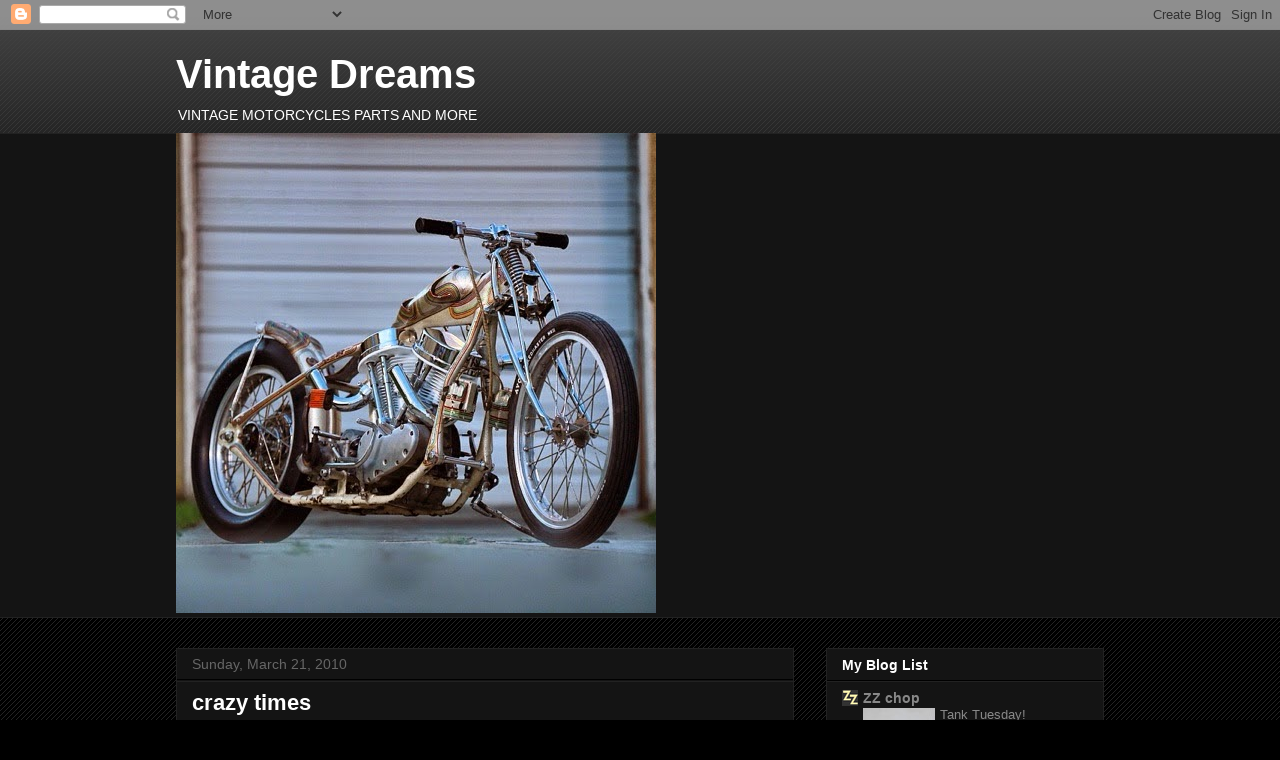

--- FILE ---
content_type: text/html; charset=UTF-8
request_url: https://alienpoison.blogspot.com/2010/03/crazy-times.html
body_size: 21056
content:
<!DOCTYPE html>
<html class='v2' dir='ltr' lang='en'>
<head>
<link href='https://www.blogger.com/static/v1/widgets/335934321-css_bundle_v2.css' rel='stylesheet' type='text/css'/>
<meta content='width=1100' name='viewport'/>
<meta content='text/html; charset=UTF-8' http-equiv='Content-Type'/>
<meta content='blogger' name='generator'/>
<link href='https://alienpoison.blogspot.com/favicon.ico' rel='icon' type='image/x-icon'/>
<link href='http://alienpoison.blogspot.com/2010/03/crazy-times.html' rel='canonical'/>
<link rel="alternate" type="application/atom+xml" title="Vintage Dreams - Atom" href="https://alienpoison.blogspot.com/feeds/posts/default" />
<link rel="alternate" type="application/rss+xml" title="Vintage Dreams - RSS" href="https://alienpoison.blogspot.com/feeds/posts/default?alt=rss" />
<link rel="service.post" type="application/atom+xml" title="Vintage Dreams - Atom" href="https://www.blogger.com/feeds/8979441689645289873/posts/default" />

<link rel="alternate" type="application/atom+xml" title="Vintage Dreams - Atom" href="https://alienpoison.blogspot.com/feeds/7533374562578304891/comments/default" />
<!--Can't find substitution for tag [blog.ieCssRetrofitLinks]-->
<link href='https://blogger.googleusercontent.com/img/b/R29vZ2xl/AVvXsEi0V9LVmQEkYh496uMEvramQPGtZ3oblPyTYfSwqRMDmPMFovRwQWjtoI2qjvH4iHVPVvWMF_E0Z_VR-wG6xX2Mk7KYgS3x6fDvqcqnUYweESwSmt59pma4x4DQekv7r09APH-LcVnjAXY/s320/ebay+good+dice+2.jpg' rel='image_src'/>
<meta content='http://alienpoison.blogspot.com/2010/03/crazy-times.html' property='og:url'/>
<meta content='crazy times' property='og:title'/>
<meta content=' i miss you and your possesed soul.' property='og:description'/>
<meta content='https://blogger.googleusercontent.com/img/b/R29vZ2xl/AVvXsEi0V9LVmQEkYh496uMEvramQPGtZ3oblPyTYfSwqRMDmPMFovRwQWjtoI2qjvH4iHVPVvWMF_E0Z_VR-wG6xX2Mk7KYgS3x6fDvqcqnUYweESwSmt59pma4x4DQekv7r09APH-LcVnjAXY/w1200-h630-p-k-no-nu/ebay+good+dice+2.jpg' property='og:image'/>
<title>Vintage Dreams: crazy times</title>
<style id='page-skin-1' type='text/css'><!--
/*
-----------------------------------------------
Blogger Template Style
Name:     Awesome Inc.
Designer: Tina Chen
URL:      tinachen.org
----------------------------------------------- */
/* Content
----------------------------------------------- */
body {
font: normal normal 13px Arial, Tahoma, Helvetica, FreeSans, sans-serif;
color: #ffffff;
background: #000000 url(//www.blogblog.com/1kt/awesomeinc/body_background_dark.png) repeat scroll top left;
}
html body .content-outer {
min-width: 0;
max-width: 100%;
width: 100%;
}
a:link {
text-decoration: none;
color: #888888;
}
a:visited {
text-decoration: none;
color: #444444;
}
a:hover {
text-decoration: underline;
color: #cccccc;
}
.body-fauxcolumn-outer .cap-top {
position: absolute;
z-index: 1;
height: 276px;
width: 100%;
background: transparent url(//www.blogblog.com/1kt/awesomeinc/body_gradient_dark.png) repeat-x scroll top left;
_background-image: none;
}
/* Columns
----------------------------------------------- */
.content-inner {
padding: 0;
}
.header-inner .section {
margin: 0 16px;
}
.tabs-inner .section {
margin: 0 16px;
}
.main-inner {
padding-top: 30px;
}
.main-inner .column-center-inner,
.main-inner .column-left-inner,
.main-inner .column-right-inner {
padding: 0 5px;
}
*+html body .main-inner .column-center-inner {
margin-top: -30px;
}
#layout .main-inner .column-center-inner {
margin-top: 0;
}
/* Header
----------------------------------------------- */
.header-outer {
margin: 0 0 0 0;
background: transparent none repeat scroll 0 0;
}
.Header h1 {
font: normal bold 40px Arial, Tahoma, Helvetica, FreeSans, sans-serif;
color: #ffffff;
text-shadow: 0 0 -1px #000000;
}
.Header h1 a {
color: #ffffff;
}
.Header .description {
font: normal normal 14px Arial, Tahoma, Helvetica, FreeSans, sans-serif;
color: #ffffff;
}
.header-inner .Header .titlewrapper,
.header-inner .Header .descriptionwrapper {
padding-left: 0;
padding-right: 0;
margin-bottom: 0;
}
.header-inner .Header .titlewrapper {
padding-top: 22px;
}
/* Tabs
----------------------------------------------- */
.tabs-outer {
overflow: hidden;
position: relative;
background: #141414 none repeat scroll 0 0;
}
#layout .tabs-outer {
overflow: visible;
}
.tabs-cap-top, .tabs-cap-bottom {
position: absolute;
width: 100%;
border-top: 1px solid #222222;
}
.tabs-cap-bottom {
bottom: 0;
}
.tabs-inner .widget li a {
display: inline-block;
margin: 0;
padding: .6em 1.5em;
font: normal bold 14px Arial, Tahoma, Helvetica, FreeSans, sans-serif;
color: #ffffff;
border-top: 1px solid #222222;
border-bottom: 1px solid #222222;
border-left: 1px solid #222222;
height: 16px;
line-height: 16px;
}
.tabs-inner .widget li:last-child a {
border-right: 1px solid #222222;
}
.tabs-inner .widget li.selected a, .tabs-inner .widget li a:hover {
background: #444444 none repeat-x scroll 0 -100px;
color: #ffffff;
}
/* Headings
----------------------------------------------- */
h2 {
font: normal bold 14px Arial, Tahoma, Helvetica, FreeSans, sans-serif;
color: #ffffff;
}
/* Widgets
----------------------------------------------- */
.main-inner .section {
margin: 0 27px;
padding: 0;
}
.main-inner .column-left-outer,
.main-inner .column-right-outer {
margin-top: 0;
}
#layout .main-inner .column-left-outer,
#layout .main-inner .column-right-outer {
margin-top: 0;
}
.main-inner .column-left-inner,
.main-inner .column-right-inner {
background: transparent none repeat 0 0;
-moz-box-shadow: 0 0 0 rgba(0, 0, 0, .2);
-webkit-box-shadow: 0 0 0 rgba(0, 0, 0, .2);
-goog-ms-box-shadow: 0 0 0 rgba(0, 0, 0, .2);
box-shadow: 0 0 0 rgba(0, 0, 0, .2);
-moz-border-radius: 0;
-webkit-border-radius: 0;
-goog-ms-border-radius: 0;
border-radius: 0;
}
#layout .main-inner .column-left-inner,
#layout .main-inner .column-right-inner {
margin-top: 0;
}
.sidebar .widget {
font: normal normal 14px Arial, Tahoma, Helvetica, FreeSans, sans-serif;
color: #ffffff;
}
.sidebar .widget a:link {
color: #888888;
}
.sidebar .widget a:visited {
color: #444444;
}
.sidebar .widget a:hover {
color: #cccccc;
}
.sidebar .widget h2 {
text-shadow: 0 0 -1px #000000;
}
.main-inner .widget {
background-color: #141414;
border: 1px solid #222222;
padding: 0 15px 15px;
margin: 20px -16px;
-moz-box-shadow: 0 0 0 rgba(0, 0, 0, .2);
-webkit-box-shadow: 0 0 0 rgba(0, 0, 0, .2);
-goog-ms-box-shadow: 0 0 0 rgba(0, 0, 0, .2);
box-shadow: 0 0 0 rgba(0, 0, 0, .2);
-moz-border-radius: 0;
-webkit-border-radius: 0;
-goog-ms-border-radius: 0;
border-radius: 0;
}
.main-inner .widget h2 {
margin: 0 -15px;
padding: .6em 15px .5em;
border-bottom: 1px solid #000000;
}
.footer-inner .widget h2 {
padding: 0 0 .4em;
border-bottom: 1px solid #000000;
}
.main-inner .widget h2 + div, .footer-inner .widget h2 + div {
border-top: 1px solid #222222;
padding-top: 8px;
}
.main-inner .widget .widget-content {
margin: 0 -15px;
padding: 7px 15px 0;
}
.main-inner .widget ul, .main-inner .widget #ArchiveList ul.flat {
margin: -8px -15px 0;
padding: 0;
list-style: none;
}
.main-inner .widget #ArchiveList {
margin: -8px 0 0;
}
.main-inner .widget ul li, .main-inner .widget #ArchiveList ul.flat li {
padding: .5em 15px;
text-indent: 0;
color: #666666;
border-top: 1px solid #222222;
border-bottom: 1px solid #000000;
}
.main-inner .widget #ArchiveList ul li {
padding-top: .25em;
padding-bottom: .25em;
}
.main-inner .widget ul li:first-child, .main-inner .widget #ArchiveList ul.flat li:first-child {
border-top: none;
}
.main-inner .widget ul li:last-child, .main-inner .widget #ArchiveList ul.flat li:last-child {
border-bottom: none;
}
.post-body {
position: relative;
}
.main-inner .widget .post-body ul {
padding: 0 2.5em;
margin: .5em 0;
list-style: disc;
}
.main-inner .widget .post-body ul li {
padding: 0.25em 0;
margin-bottom: .25em;
color: #ffffff;
border: none;
}
.footer-inner .widget ul {
padding: 0;
list-style: none;
}
.widget .zippy {
color: #666666;
}
/* Posts
----------------------------------------------- */
body .main-inner .Blog {
padding: 0;
margin-bottom: 1em;
background-color: transparent;
border: none;
-moz-box-shadow: 0 0 0 rgba(0, 0, 0, 0);
-webkit-box-shadow: 0 0 0 rgba(0, 0, 0, 0);
-goog-ms-box-shadow: 0 0 0 rgba(0, 0, 0, 0);
box-shadow: 0 0 0 rgba(0, 0, 0, 0);
}
.main-inner .section:last-child .Blog:last-child {
padding: 0;
margin-bottom: 1em;
}
.main-inner .widget h2.date-header {
margin: 0 -15px 1px;
padding: 0 0 0 0;
font: normal normal 14px Arial, Tahoma, Helvetica, FreeSans, sans-serif;
color: #666666;
background: transparent none no-repeat scroll top left;
border-top: 0 solid #222222;
border-bottom: 1px solid #000000;
-moz-border-radius-topleft: 0;
-moz-border-radius-topright: 0;
-webkit-border-top-left-radius: 0;
-webkit-border-top-right-radius: 0;
border-top-left-radius: 0;
border-top-right-radius: 0;
position: static;
bottom: 100%;
right: 15px;
text-shadow: 0 0 -1px #000000;
}
.main-inner .widget h2.date-header span {
font: normal normal 14px Arial, Tahoma, Helvetica, FreeSans, sans-serif;
display: block;
padding: .5em 15px;
border-left: 0 solid #222222;
border-right: 0 solid #222222;
}
.date-outer {
position: relative;
margin: 30px 0 20px;
padding: 0 15px;
background-color: #141414;
border: 1px solid #222222;
-moz-box-shadow: 0 0 0 rgba(0, 0, 0, .2);
-webkit-box-shadow: 0 0 0 rgba(0, 0, 0, .2);
-goog-ms-box-shadow: 0 0 0 rgba(0, 0, 0, .2);
box-shadow: 0 0 0 rgba(0, 0, 0, .2);
-moz-border-radius: 0;
-webkit-border-radius: 0;
-goog-ms-border-radius: 0;
border-radius: 0;
}
.date-outer:first-child {
margin-top: 0;
}
.date-outer:last-child {
margin-bottom: 20px;
-moz-border-radius-bottomleft: 0;
-moz-border-radius-bottomright: 0;
-webkit-border-bottom-left-radius: 0;
-webkit-border-bottom-right-radius: 0;
-goog-ms-border-bottom-left-radius: 0;
-goog-ms-border-bottom-right-radius: 0;
border-bottom-left-radius: 0;
border-bottom-right-radius: 0;
}
.date-posts {
margin: 0 -15px;
padding: 0 15px;
clear: both;
}
.post-outer, .inline-ad {
border-top: 1px solid #222222;
margin: 0 -15px;
padding: 15px 15px;
}
.post-outer {
padding-bottom: 10px;
}
.post-outer:first-child {
padding-top: 0;
border-top: none;
}
.post-outer:last-child, .inline-ad:last-child {
border-bottom: none;
}
.post-body {
position: relative;
}
.post-body img {
padding: 8px;
background: #222222;
border: 1px solid transparent;
-moz-box-shadow: 0 0 0 rgba(0, 0, 0, .2);
-webkit-box-shadow: 0 0 0 rgba(0, 0, 0, .2);
box-shadow: 0 0 0 rgba(0, 0, 0, .2);
-moz-border-radius: 0;
-webkit-border-radius: 0;
border-radius: 0;
}
h3.post-title, h4 {
font: normal bold 22px Arial, Tahoma, Helvetica, FreeSans, sans-serif;
color: #ffffff;
}
h3.post-title a {
font: normal bold 22px Arial, Tahoma, Helvetica, FreeSans, sans-serif;
color: #ffffff;
}
h3.post-title a:hover {
color: #cccccc;
text-decoration: underline;
}
.post-header {
margin: 0 0 1em;
}
.post-body {
line-height: 1.4;
}
.post-outer h2 {
color: #ffffff;
}
.post-footer {
margin: 1.5em 0 0;
}
#blog-pager {
padding: 15px;
font-size: 120%;
background-color: #141414;
border: 1px solid #222222;
-moz-box-shadow: 0 0 0 rgba(0, 0, 0, .2);
-webkit-box-shadow: 0 0 0 rgba(0, 0, 0, .2);
-goog-ms-box-shadow: 0 0 0 rgba(0, 0, 0, .2);
box-shadow: 0 0 0 rgba(0, 0, 0, .2);
-moz-border-radius: 0;
-webkit-border-radius: 0;
-goog-ms-border-radius: 0;
border-radius: 0;
-moz-border-radius-topleft: 0;
-moz-border-radius-topright: 0;
-webkit-border-top-left-radius: 0;
-webkit-border-top-right-radius: 0;
-goog-ms-border-top-left-radius: 0;
-goog-ms-border-top-right-radius: 0;
border-top-left-radius: 0;
border-top-right-radius-topright: 0;
margin-top: 1em;
}
.blog-feeds, .post-feeds {
margin: 1em 0;
text-align: center;
color: #ffffff;
}
.blog-feeds a, .post-feeds a {
color: #888888;
}
.blog-feeds a:visited, .post-feeds a:visited {
color: #444444;
}
.blog-feeds a:hover, .post-feeds a:hover {
color: #cccccc;
}
.post-outer .comments {
margin-top: 2em;
}
/* Comments
----------------------------------------------- */
.comments .comments-content .icon.blog-author {
background-repeat: no-repeat;
background-image: url([data-uri]);
}
.comments .comments-content .loadmore a {
border-top: 1px solid #222222;
border-bottom: 1px solid #222222;
}
.comments .continue {
border-top: 2px solid #222222;
}
/* Footer
----------------------------------------------- */
.footer-outer {
margin: -0 0 -1px;
padding: 0 0 0;
color: #ffffff;
overflow: hidden;
}
.footer-fauxborder-left {
border-top: 1px solid #222222;
background: #141414 none repeat scroll 0 0;
-moz-box-shadow: 0 0 0 rgba(0, 0, 0, .2);
-webkit-box-shadow: 0 0 0 rgba(0, 0, 0, .2);
-goog-ms-box-shadow: 0 0 0 rgba(0, 0, 0, .2);
box-shadow: 0 0 0 rgba(0, 0, 0, .2);
margin: 0 -0;
}
/* Mobile
----------------------------------------------- */
body.mobile {
background-size: auto;
}
.mobile .body-fauxcolumn-outer {
background: transparent none repeat scroll top left;
}
*+html body.mobile .main-inner .column-center-inner {
margin-top: 0;
}
.mobile .main-inner .widget {
padding: 0 0 15px;
}
.mobile .main-inner .widget h2 + div,
.mobile .footer-inner .widget h2 + div {
border-top: none;
padding-top: 0;
}
.mobile .footer-inner .widget h2 {
padding: 0.5em 0;
border-bottom: none;
}
.mobile .main-inner .widget .widget-content {
margin: 0;
padding: 7px 0 0;
}
.mobile .main-inner .widget ul,
.mobile .main-inner .widget #ArchiveList ul.flat {
margin: 0 -15px 0;
}
.mobile .main-inner .widget h2.date-header {
right: 0;
}
.mobile .date-header span {
padding: 0.4em 0;
}
.mobile .date-outer:first-child {
margin-bottom: 0;
border: 1px solid #222222;
-moz-border-radius-topleft: 0;
-moz-border-radius-topright: 0;
-webkit-border-top-left-radius: 0;
-webkit-border-top-right-radius: 0;
-goog-ms-border-top-left-radius: 0;
-goog-ms-border-top-right-radius: 0;
border-top-left-radius: 0;
border-top-right-radius: 0;
}
.mobile .date-outer {
border-color: #222222;
border-width: 0 1px 1px;
}
.mobile .date-outer:last-child {
margin-bottom: 0;
}
.mobile .main-inner {
padding: 0;
}
.mobile .header-inner .section {
margin: 0;
}
.mobile .post-outer, .mobile .inline-ad {
padding: 5px 0;
}
.mobile .tabs-inner .section {
margin: 0 10px;
}
.mobile .main-inner .widget h2 {
margin: 0;
padding: 0;
}
.mobile .main-inner .widget h2.date-header span {
padding: 0;
}
.mobile .main-inner .widget .widget-content {
margin: 0;
padding: 7px 0 0;
}
.mobile #blog-pager {
border: 1px solid transparent;
background: #141414 none repeat scroll 0 0;
}
.mobile .main-inner .column-left-inner,
.mobile .main-inner .column-right-inner {
background: transparent none repeat 0 0;
-moz-box-shadow: none;
-webkit-box-shadow: none;
-goog-ms-box-shadow: none;
box-shadow: none;
}
.mobile .date-posts {
margin: 0;
padding: 0;
}
.mobile .footer-fauxborder-left {
margin: 0;
border-top: inherit;
}
.mobile .main-inner .section:last-child .Blog:last-child {
margin-bottom: 0;
}
.mobile-index-contents {
color: #ffffff;
}
.mobile .mobile-link-button {
background: #888888 none repeat scroll 0 0;
}
.mobile-link-button a:link, .mobile-link-button a:visited {
color: #ffffff;
}
.mobile .tabs-inner .PageList .widget-content {
background: transparent;
border-top: 1px solid;
border-color: #222222;
color: #ffffff;
}
.mobile .tabs-inner .PageList .widget-content .pagelist-arrow {
border-left: 1px solid #222222;
}

--></style>
<style id='template-skin-1' type='text/css'><!--
body {
min-width: 960px;
}
.content-outer, .content-fauxcolumn-outer, .region-inner {
min-width: 960px;
max-width: 960px;
_width: 960px;
}
.main-inner .columns {
padding-left: 0;
padding-right: 310px;
}
.main-inner .fauxcolumn-center-outer {
left: 0;
right: 310px;
/* IE6 does not respect left and right together */
_width: expression(this.parentNode.offsetWidth -
parseInt("0") -
parseInt("310px") + 'px');
}
.main-inner .fauxcolumn-left-outer {
width: 0;
}
.main-inner .fauxcolumn-right-outer {
width: 310px;
}
.main-inner .column-left-outer {
width: 0;
right: 100%;
margin-left: -0;
}
.main-inner .column-right-outer {
width: 310px;
margin-right: -310px;
}
#layout {
min-width: 0;
}
#layout .content-outer {
min-width: 0;
width: 800px;
}
#layout .region-inner {
min-width: 0;
width: auto;
}
body#layout div.add_widget {
padding: 8px;
}
body#layout div.add_widget a {
margin-left: 32px;
}
--></style>
<link href='https://www.blogger.com/dyn-css/authorization.css?targetBlogID=8979441689645289873&amp;zx=cffdf9ef-b71c-4927-99ed-c6f2fc8111a6' media='none' onload='if(media!=&#39;all&#39;)media=&#39;all&#39;' rel='stylesheet'/><noscript><link href='https://www.blogger.com/dyn-css/authorization.css?targetBlogID=8979441689645289873&amp;zx=cffdf9ef-b71c-4927-99ed-c6f2fc8111a6' rel='stylesheet'/></noscript>
<meta name='google-adsense-platform-account' content='ca-host-pub-1556223355139109'/>
<meta name='google-adsense-platform-domain' content='blogspot.com'/>

</head>
<body class='loading variant-dark'>
<div class='navbar section' id='navbar' name='Navbar'><div class='widget Navbar' data-version='1' id='Navbar1'><script type="text/javascript">
    function setAttributeOnload(object, attribute, val) {
      if(window.addEventListener) {
        window.addEventListener('load',
          function(){ object[attribute] = val; }, false);
      } else {
        window.attachEvent('onload', function(){ object[attribute] = val; });
      }
    }
  </script>
<div id="navbar-iframe-container"></div>
<script type="text/javascript" src="https://apis.google.com/js/platform.js"></script>
<script type="text/javascript">
      gapi.load("gapi.iframes:gapi.iframes.style.bubble", function() {
        if (gapi.iframes && gapi.iframes.getContext) {
          gapi.iframes.getContext().openChild({
              url: 'https://www.blogger.com/navbar/8979441689645289873?po\x3d7533374562578304891\x26origin\x3dhttps://alienpoison.blogspot.com',
              where: document.getElementById("navbar-iframe-container"),
              id: "navbar-iframe"
          });
        }
      });
    </script><script type="text/javascript">
(function() {
var script = document.createElement('script');
script.type = 'text/javascript';
script.src = '//pagead2.googlesyndication.com/pagead/js/google_top_exp.js';
var head = document.getElementsByTagName('head')[0];
if (head) {
head.appendChild(script);
}})();
</script>
</div></div>
<div class='body-fauxcolumns'>
<div class='fauxcolumn-outer body-fauxcolumn-outer'>
<div class='cap-top'>
<div class='cap-left'></div>
<div class='cap-right'></div>
</div>
<div class='fauxborder-left'>
<div class='fauxborder-right'></div>
<div class='fauxcolumn-inner'>
</div>
</div>
<div class='cap-bottom'>
<div class='cap-left'></div>
<div class='cap-right'></div>
</div>
</div>
</div>
<div class='content'>
<div class='content-fauxcolumns'>
<div class='fauxcolumn-outer content-fauxcolumn-outer'>
<div class='cap-top'>
<div class='cap-left'></div>
<div class='cap-right'></div>
</div>
<div class='fauxborder-left'>
<div class='fauxborder-right'></div>
<div class='fauxcolumn-inner'>
</div>
</div>
<div class='cap-bottom'>
<div class='cap-left'></div>
<div class='cap-right'></div>
</div>
</div>
</div>
<div class='content-outer'>
<div class='content-cap-top cap-top'>
<div class='cap-left'></div>
<div class='cap-right'></div>
</div>
<div class='fauxborder-left content-fauxborder-left'>
<div class='fauxborder-right content-fauxborder-right'></div>
<div class='content-inner'>
<header>
<div class='header-outer'>
<div class='header-cap-top cap-top'>
<div class='cap-left'></div>
<div class='cap-right'></div>
</div>
<div class='fauxborder-left header-fauxborder-left'>
<div class='fauxborder-right header-fauxborder-right'></div>
<div class='region-inner header-inner'>
<div class='header section' id='header' name='Header'><div class='widget Header' data-version='1' id='Header1'>
<div id='header-inner'>
<div class='titlewrapper'>
<h1 class='title'>
<a href='https://alienpoison.blogspot.com/'>
Vintage Dreams
</a>
</h1>
</div>
<div class='descriptionwrapper'>
<p class='description'><span>VINTAGE MOTORCYCLES PARTS AND MORE</span></p>
</div>
</div>
</div></div>
</div>
</div>
<div class='header-cap-bottom cap-bottom'>
<div class='cap-left'></div>
<div class='cap-right'></div>
</div>
</div>
</header>
<div class='tabs-outer'>
<div class='tabs-cap-top cap-top'>
<div class='cap-left'></div>
<div class='cap-right'></div>
</div>
<div class='fauxborder-left tabs-fauxborder-left'>
<div class='fauxborder-right tabs-fauxborder-right'></div>
<div class='region-inner tabs-inner'>
<div class='tabs section' id='crosscol' name='Cross-Column'><div class='widget Image' data-version='1' id='Image1'>
<h2>the quicksilver</h2>
<div class='widget-content'>
<img alt='the quicksilver' height='480' id='Image1_img' src='https://blogger.googleusercontent.com/img/b/R29vZ2xl/AVvXsEjTbFiYNSmMfb1LD6nBgkA-HjIMvsR79x4C_mxLOM5vI0OTPA0Po6ZlRwbMvBaVn7RlZxQMnOf8Ka3M3X9WmvV5EpqcO-0uG0H1oN9lcimiUA70bAWxUS7so0FPk36wwm3CXa_AgX6bxfo/s1600/blogger-image-1717996461.jpg' width='480'/>
<br/>
</div>
<div class='clear'></div>
</div></div>
<div class='tabs no-items section' id='crosscol-overflow' name='Cross-Column 2'></div>
</div>
</div>
<div class='tabs-cap-bottom cap-bottom'>
<div class='cap-left'></div>
<div class='cap-right'></div>
</div>
</div>
<div class='main-outer'>
<div class='main-cap-top cap-top'>
<div class='cap-left'></div>
<div class='cap-right'></div>
</div>
<div class='fauxborder-left main-fauxborder-left'>
<div class='fauxborder-right main-fauxborder-right'></div>
<div class='region-inner main-inner'>
<div class='columns fauxcolumns'>
<div class='fauxcolumn-outer fauxcolumn-center-outer'>
<div class='cap-top'>
<div class='cap-left'></div>
<div class='cap-right'></div>
</div>
<div class='fauxborder-left'>
<div class='fauxborder-right'></div>
<div class='fauxcolumn-inner'>
</div>
</div>
<div class='cap-bottom'>
<div class='cap-left'></div>
<div class='cap-right'></div>
</div>
</div>
<div class='fauxcolumn-outer fauxcolumn-left-outer'>
<div class='cap-top'>
<div class='cap-left'></div>
<div class='cap-right'></div>
</div>
<div class='fauxborder-left'>
<div class='fauxborder-right'></div>
<div class='fauxcolumn-inner'>
</div>
</div>
<div class='cap-bottom'>
<div class='cap-left'></div>
<div class='cap-right'></div>
</div>
</div>
<div class='fauxcolumn-outer fauxcolumn-right-outer'>
<div class='cap-top'>
<div class='cap-left'></div>
<div class='cap-right'></div>
</div>
<div class='fauxborder-left'>
<div class='fauxborder-right'></div>
<div class='fauxcolumn-inner'>
</div>
</div>
<div class='cap-bottom'>
<div class='cap-left'></div>
<div class='cap-right'></div>
</div>
</div>
<!-- corrects IE6 width calculation -->
<div class='columns-inner'>
<div class='column-center-outer'>
<div class='column-center-inner'>
<div class='main section' id='main' name='Main'><div class='widget Blog' data-version='1' id='Blog1'>
<div class='blog-posts hfeed'>

          <div class="date-outer">
        
<h2 class='date-header'><span>Sunday, March 21, 2010</span></h2>

          <div class="date-posts">
        
<div class='post-outer'>
<div class='post hentry uncustomized-post-template' itemprop='blogPost' itemscope='itemscope' itemtype='http://schema.org/BlogPosting'>
<meta content='https://blogger.googleusercontent.com/img/b/R29vZ2xl/AVvXsEi0V9LVmQEkYh496uMEvramQPGtZ3oblPyTYfSwqRMDmPMFovRwQWjtoI2qjvH4iHVPVvWMF_E0Z_VR-wG6xX2Mk7KYgS3x6fDvqcqnUYweESwSmt59pma4x4DQekv7r09APH-LcVnjAXY/s320/ebay+good+dice+2.jpg' itemprop='image_url'/>
<meta content='8979441689645289873' itemprop='blogId'/>
<meta content='7533374562578304891' itemprop='postId'/>
<a name='7533374562578304891'></a>
<h3 class='post-title entry-title' itemprop='name'>
crazy times
</h3>
<div class='post-header'>
<div class='post-header-line-1'></div>
</div>
<div class='post-body entry-content' id='post-body-7533374562578304891' itemprop='description articleBody'>
<a href="https://blogger.googleusercontent.com/img/b/R29vZ2xl/AVvXsEi0V9LVmQEkYh496uMEvramQPGtZ3oblPyTYfSwqRMDmPMFovRwQWjtoI2qjvH4iHVPVvWMF_E0Z_VR-wG6xX2Mk7KYgS3x6fDvqcqnUYweESwSmt59pma4x4DQekv7r09APH-LcVnjAXY/s1600-h/ebay+good+dice+2.jpg"><img alt="" border="0" id="BLOGGER_PHOTO_ID_5451169274967869474" src="https://blogger.googleusercontent.com/img/b/R29vZ2xl/AVvXsEi0V9LVmQEkYh496uMEvramQPGtZ3oblPyTYfSwqRMDmPMFovRwQWjtoI2qjvH4iHVPVvWMF_E0Z_VR-wG6xX2Mk7KYgS3x6fDvqcqnUYweESwSmt59pma4x4DQekv7r09APH-LcVnjAXY/s320/ebay+good+dice+2.jpg" style="FLOAT: left; MARGIN: 0px 10px 10px 0px; WIDTH: 150px; CURSOR: hand; HEIGHT: 100px" /></a> i miss you and your possesed soul.<br /><div><a href="https://blogger.googleusercontent.com/img/b/R29vZ2xl/AVvXsEiN3AsT9WU4nPlae8t19mY_5RvhZbS-lQ7IQ3WCj3gA81xiPfE84_NfIRw33ovfxuJNliBDiB7Dat7_Hmp2H-qvExEn0CWqxJEDMAtXnbe7ewV3WfSxrisPU3f9bcnvDyWbQo7sycj7sLU/s1600-h/ebay+good+dice.jpg"><img alt="" border="0" id="BLOGGER_PHOTO_ID_5451169268683032466" src="https://blogger.googleusercontent.com/img/b/R29vZ2xl/AVvXsEiN3AsT9WU4nPlae8t19mY_5RvhZbS-lQ7IQ3WCj3gA81xiPfE84_NfIRw33ovfxuJNliBDiB7Dat7_Hmp2H-qvExEn0CWqxJEDMAtXnbe7ewV3WfSxrisPU3f9bcnvDyWbQo7sycj7sLU/s320/ebay+good+dice.jpg" style="FLOAT: left; MARGIN: 0px 10px 10px 0px; WIDTH: 100px; CURSOR: hand; HEIGHT: 150px" /></a><br /><br /><div><a href="https://blogger.googleusercontent.com/img/b/R29vZ2xl/AVvXsEgaJ3yKuWsB-oBRGmAexZks3A33bUanvemLd8jwphovcQa9GPi6vjxT31dXhoxXdR7fdgQaO0x_HW6xPEgxyRToeS0paoUnI-ydlnLeCfblYPD-r32OeRiIWMCPOPOaIf3Phjh4EDkMpXw/s1600-h/ebay4.jpg"><img alt="" border="0" id="BLOGGER_PHOTO_ID_5451169262800630770" src="https://blogger.googleusercontent.com/img/b/R29vZ2xl/AVvXsEgaJ3yKuWsB-oBRGmAexZks3A33bUanvemLd8jwphovcQa9GPi6vjxT31dXhoxXdR7fdgQaO0x_HW6xPEgxyRToeS0paoUnI-ydlnLeCfblYPD-r32OeRiIWMCPOPOaIf3Phjh4EDkMpXw/s320/ebay4.jpg" style="FLOAT: left; MARGIN: 0px 10px 10px 0px; WIDTH: 150px; CURSOR: hand; HEIGHT: 98px" /></a><br /><br /><br /><div><a href="https://blogger.googleusercontent.com/img/b/R29vZ2xl/AVvXsEjmDgX_6Efd94a1uDLtlA4vIjhw0Cx1wzfcr_nMATWH68GBjdUUkFjAkoNhhukRaDL-_KNqUAmJHp354yWwb5x0EhNgP9cf1zbu3HxYHPiw55YWTZNUfq4hRs9B0h40Of47f_EwUPH-g5I/s1600-h/ebay+gdice+4.jpg"><img alt="" border="0" id="BLOGGER_PHOTO_ID_5451169261120938434" src="https://blogger.googleusercontent.com/img/b/R29vZ2xl/AVvXsEjmDgX_6Efd94a1uDLtlA4vIjhw0Cx1wzfcr_nMATWH68GBjdUUkFjAkoNhhukRaDL-_KNqUAmJHp354yWwb5x0EhNgP9cf1zbu3HxYHPiw55YWTZNUfq4hRs9B0h40Of47f_EwUPH-g5I/s320/ebay+gdice+4.jpg" style="FLOAT: left; MARGIN: 0px 10px 10px 0px; WIDTH: 100px; CURSOR: hand; HEIGHT: 150px" /></a><br /><br /><br /><br /><div><a href="https://blogger.googleusercontent.com/img/b/R29vZ2xl/AVvXsEh96Y3Evg_gfBkMDFS0y3BB9bbbD88_RmaryuhD-zBmdquTDPI7zF6MgUL5klb8MHUMlcLov2aubLr7jVK8RakdC27_teZkMBVrDINoxI5CynD0_9C4nLJ-8ECh6pe09ZSlAa5WvyO7YYo/s1600-h/ebay+5.jpg"><img alt="" border="0" id="BLOGGER_PHOTO_ID_5451169250155628386" src="https://blogger.googleusercontent.com/img/b/R29vZ2xl/AVvXsEh96Y3Evg_gfBkMDFS0y3BB9bbbD88_RmaryuhD-zBmdquTDPI7zF6MgUL5klb8MHUMlcLov2aubLr7jVK8RakdC27_teZkMBVrDINoxI5CynD0_9C4nLJ-8ECh6pe09ZSlAa5WvyO7YYo/s320/ebay+5.jpg" style="FLOAT: left; MARGIN: 0px 10px 10px 0px; WIDTH: 150px; CURSOR: hand; HEIGHT: 100px" /></a><br /><br /><br /><br /><br /><div></div></div></div></div></div>
<div style='clear: both;'></div>
</div>
<div class='post-footer'>
<div class='post-footer-line post-footer-line-1'>
<span class='post-author vcard'>
Posted by
<span class='fn' itemprop='author' itemscope='itemscope' itemtype='http://schema.org/Person'>
<meta content='https://www.blogger.com/profile/01335080677883051886' itemprop='url'/>
<a class='g-profile' href='https://www.blogger.com/profile/01335080677883051886' rel='author' title='author profile'>
<span itemprop='name'>ALien POison</span>
</a>
</span>
</span>
<span class='post-timestamp'>
at
<meta content='http://alienpoison.blogspot.com/2010/03/crazy-times.html' itemprop='url'/>
<a class='timestamp-link' href='https://alienpoison.blogspot.com/2010/03/crazy-times.html' rel='bookmark' title='permanent link'><abbr class='published' itemprop='datePublished' title='2010-03-21T12:18:00-07:00'>12:18&#8239;PM</abbr></a>
</span>
<span class='post-comment-link'>
</span>
<span class='post-icons'>
<span class='item-control blog-admin pid-647179826'>
<a href='https://www.blogger.com/post-edit.g?blogID=8979441689645289873&postID=7533374562578304891&from=pencil' title='Edit Post'>
<img alt='' class='icon-action' height='18' src='https://resources.blogblog.com/img/icon18_edit_allbkg.gif' width='18'/>
</a>
</span>
</span>
<div class='post-share-buttons goog-inline-block'>
</div>
</div>
<div class='post-footer-line post-footer-line-2'>
<span class='post-labels'>
</span>
</div>
<div class='post-footer-line post-footer-line-3'>
<span class='post-location'>
</span>
</div>
</div>
</div>
<div class='comments' id='comments'>
<a name='comments'></a>
<h4>No comments:</h4>
<div id='Blog1_comments-block-wrapper'>
<dl class='avatar-comment-indent' id='comments-block'>
</dl>
</div>
<p class='comment-footer'>
<div class='comment-form'>
<a name='comment-form'></a>
<h4 id='comment-post-message'>Post a Comment</h4>
<p>
</p>
<a href='https://www.blogger.com/comment/frame/8979441689645289873?po=7533374562578304891&hl=en&saa=85391&origin=https://alienpoison.blogspot.com' id='comment-editor-src'></a>
<iframe allowtransparency='true' class='blogger-iframe-colorize blogger-comment-from-post' frameborder='0' height='410px' id='comment-editor' name='comment-editor' src='' width='100%'></iframe>
<script src='https://www.blogger.com/static/v1/jsbin/2830521187-comment_from_post_iframe.js' type='text/javascript'></script>
<script type='text/javascript'>
      BLOG_CMT_createIframe('https://www.blogger.com/rpc_relay.html');
    </script>
</div>
</p>
</div>
</div>

        </div></div>
      
</div>
<div class='blog-pager' id='blog-pager'>
<span id='blog-pager-newer-link'>
<a class='blog-pager-newer-link' href='https://alienpoison.blogspot.com/2010/03/1938-dodge-pickup.html' id='Blog1_blog-pager-newer-link' title='Newer Post'>Newer Post</a>
</span>
<a class='home-link' href='https://alienpoison.blogspot.com/'>Home</a>
</div>
<div class='clear'></div>
<div class='post-feeds'>
<div class='feed-links'>
Subscribe to:
<a class='feed-link' href='https://alienpoison.blogspot.com/feeds/7533374562578304891/comments/default' target='_blank' type='application/atom+xml'>Post Comments (Atom)</a>
</div>
</div>
</div></div>
</div>
</div>
<div class='column-left-outer'>
<div class='column-left-inner'>
<aside>
</aside>
</div>
</div>
<div class='column-right-outer'>
<div class='column-right-inner'>
<aside>
<div class='sidebar section' id='sidebar-right-1'><div class='widget BlogList' data-version='1' id='BlogList1'>
<h2 class='title'>My Blog List</h2>
<div class='widget-content'>
<div class='blog-list-container' id='BlogList1_container'>
<ul id='BlogList1_blogs'>
<li style='display: block;'>
<div class='blog-icon'>
<img data-lateloadsrc='https://lh3.googleusercontent.com/blogger_img_proxy/AEn0k_tACtJTfFCJbMsZjKVOIMvlwh3hwgrQvC7iMCr5ak9uX6iXAXMVCjkvqthD_igDtOOTUALVd_RLnIpIfNN69DESSkZ90MSF-u-G=s16-w16-h16' height='16' width='16'/>
</div>
<div class='blog-content'>
<div class='blog-title'>
<a href='http://zzchop.blogspot.com/' target='_blank'>
ZZ chop</a>
</div>
<div class='item-content'>
<div class='item-thumbnail'>
<a href='http://zzchop.blogspot.com/' target='_blank'>
<img alt='' border='0' height='72' src='https://blogger.googleusercontent.com/img/b/R29vZ2xl/AVvXsEhxgnx5X-Azge1TAffhQvb76RqqyiX9WsTokdBKjl96h9sAmVXg9TB2k1qoyuWArTFQHHohXgNVxNUj2alqdT9_Y3Bdjyf6Cv2jckEgKs_Nn-pvLWXAjI8Gc39YFNSXnftt0T_cft44bXLC1xlj8XwQJX0-Se8X0N6ByB2lUuT8REtTKDDy1oo3MbCb-f8/s72-w610-h640-c/1000080531.jpg' width='72'/>
</a>
</div>
<span class='item-title'>
<a href='http://zzchop.blogspot.com/2025/09/tank-tuesday.html' target='_blank'>
Tank Tuesday!
</a>
</span>
<div class='item-time'>
4 months ago
</div>
</div>
</div>
<div style='clear: both;'></div>
</li>
<li style='display: block;'>
<div class='blog-icon'>
<img data-lateloadsrc='https://lh3.googleusercontent.com/blogger_img_proxy/AEn0k_tLHGuafVM0wOnDQifqY7flzrx5yFWE9G4BGaAjPX2hqPFW1kuXq35pF-WJXsPaprAa7XSb6BbEfrBj-EVB1CpK1-PZOITwpHuReEgs=s16-w16-h16' height='16' width='16'/>
</div>
<div class='blog-content'>
<div class='blog-title'>
<a href='http://old-aroma.blogspot.com/' target='_blank'>
OLD-AROMA</a>
</div>
<div class='item-content'>
<div class='item-thumbnail'>
<a href='http://old-aroma.blogspot.com/' target='_blank'>
<img alt='' border='0' height='72' src='https://blogger.googleusercontent.com/img/b/R29vZ2xl/AVvXsEgGETU8hj0EgFtE-wCCYmhkg_VAeleeyUQLyMjYd3n7_eyfM-gXS6Qhl6mwh0r80kEYv1gLY14vtUwBXwGs5d0pJzR8xVNAG-06PCrD4p5rGdEaoaTzXC1hWMsbmWwkOBgiRpdSgsGFccm2P7GJShtmPMMqFTlVXwqD8z6Q-d0gUzmzeUX4p0MrDIAmAb4c/s72-c/a727e19a-7261-4380-8833-122a22249346.jpg' width='72'/>
</a>
</div>
<span class='item-title'>
<a href='http://old-aroma.blogspot.com/2025/02/dam-italy.html' target='_blank'>
D.A.M ITALY
</a>
</span>
<div class='item-time'>
10 months ago
</div>
</div>
</div>
<div style='clear: both;'></div>
</li>
<li style='display: block;'>
<div class='blog-icon'>
<img data-lateloadsrc='https://lh3.googleusercontent.com/blogger_img_proxy/AEn0k_vwoz9AGDagLph3tQtLgp_1jTH_QhNC7ECKR8KVryrsABRe48WKnv9fkXivtoustd4g0yonHNElS0fqIsPeYtwZcjdFHmYKCg=s16-w16-h16' height='16' width='16'/>
</div>
<div class='blog-content'>
<div class='blog-title'>
<a href='http://www.magnetozoo.com/' target='_blank'>
Magneto Zoo</a>
</div>
<div class='item-content'>
<div class='item-thumbnail'>
<a href='http://www.magnetozoo.com/' target='_blank'>
<img alt='' border='0' height='72' src='https://blogger.googleusercontent.com/img/b/R29vZ2xl/AVvXsEhCYZkooiJoW6MbEt_WPaAlCrVnxB-jdStzU8VRTTsH_7vyPDDc8eEn5zjVqvNsZhuE2RxZvB_m8G3KGCLoOv0dfz4RG7oonsrcDR_TueLEvSuY4Mzxo5NHjv_5ErDyGAacrkJ1jUXdGHw/s72-c/2B9C5FA1-8E56-4753-83C7-F5C5FA878AC4.jpeg' width='72'/>
</a>
</div>
<span class='item-title'>
<a href='http://www.magnetozoo.com/2021/05/blog-post.html' target='_blank'>
</a>
</span>
<div class='item-time'>
4 years ago
</div>
</div>
</div>
<div style='clear: both;'></div>
</li>
<li style='display: block;'>
<div class='blog-icon'>
<img data-lateloadsrc='https://lh3.googleusercontent.com/blogger_img_proxy/AEn0k_tCs9B51RF2Iqc9HWy3lPr2lOge0LOOlrkn5HgROjF8AQJZBKiy4tVxgbPhD8j9cv5jGSHwtZpH0-SGERH4o9ovAUGZGuaJQe2DWMA=s16-w16-h16' height='16' width='16'/>
</div>
<div class='blog-content'>
<div class='blog-title'>
<a href='http://haints69.blogspot.com/' target='_blank'>
The Haints CO-OP</a>
</div>
<div class='item-content'>
<div class='item-thumbnail'>
<a href='http://haints69.blogspot.com/' target='_blank'>
<img alt='' border='0' height='72' src='https://blogger.googleusercontent.com/img/b/R29vZ2xl/AVvXsEhTWZVsEcztwhD8UlX3Ht1ebCBx75GHqIqHaUqffgtRmBC_VUYDICSqheryS6cqFI3KWjM8acP27EkkPnVoGEFMJwKI9HxpxvpGf98cQ6BytEZRiyAzj08gno4RKjFbKiu5LmPwf9-AYgA/s72-c/Screen+Shot+2019-07-10+at+12.38.28+PM.png' width='72'/>
</a>
</div>
<span class='item-title'>
<a href='http://haints69.blogspot.com/2019/07/blog-update.html' target='_blank'>
Blog Update!
</a>
</span>
<div class='item-time'>
6 years ago
</div>
</div>
</div>
<div style='clear: both;'></div>
</li>
<li style='display: block;'>
<div class='blog-icon'>
<img data-lateloadsrc='https://lh3.googleusercontent.com/blogger_img_proxy/AEn0k_txWKOys71RTnyGlVXm6fQOF74NY8VUYZGM4FXfmOSJwdLtZKzOdvz-jF-qAPnPFP19K-aDZQRLE4kO4j-6FA5KYbOSmbdIrjS2=s16-w16-h16' height='16' width='16'/>
</div>
<div class='blog-content'>
<div class='blog-title'>
<a href='http://www.czombieblog.com/' target='_blank'>
cycle zombies blog</a>
</div>
<div class='item-content'>
<div class='item-thumbnail'>
<a href='http://www.czombieblog.com/' target='_blank'>
<img alt='' border='0' height='72' src='https://4.bp.blogspot.com/-r2eykJ1O4B8/W_d-xIuroCI/AAAAAAAALp0/_UagQcYogMMYW8QtNy9lhkY4_kfC2K62gCLcBGAs/s72-c/Screen%2BShot%2B2018-11-22%2Bat%2B8.14.47%2BPM.png' width='72'/>
</a>
</div>
<span class='item-title'>
<a href='http://www.czombieblog.com/2018/11/30-off-on-all-web-orders.html' target='_blank'>
30% off on all Web orders!!!
</a>
</span>
<div class='item-time'>
7 years ago
</div>
</div>
</div>
<div style='clear: both;'></div>
</li>
<li style='display: block;'>
<div class='blog-icon'>
<img data-lateloadsrc='https://lh3.googleusercontent.com/blogger_img_proxy/AEn0k_uBjNsQM2IZnv55oVBr9KttrI7Y3L3oHce2MlxYS0TnWUUSlZV2lLNWIUTMQwzsNCIqQqiwKPDFiLEAoZMdAevLCbehzuOKz7f5tmZftp736OHLRQ0=s16-w16-h16' height='16' width='16'/>
</div>
<div class='blog-content'>
<div class='blog-title'>
<a href='http://knucklebuster1939.blogspot.com/' target='_blank'>
Knuckle Buster 1939</a>
</div>
<div class='item-content'>
<div class='item-thumbnail'>
<a href='http://knucklebuster1939.blogspot.com/' target='_blank'>
<img alt='' border='0' height='72' src='https://blogger.googleusercontent.com/img/b/R29vZ2xl/AVvXsEhI3kfzAersKwQEjDNW48OjUhA0Yh9VTj3D03xXUQKNDE4XpwPbH-8i_ljuJYSuONMvDqGDJiZ2efS15AGB6C-fe7qJoQOq7XslkSlle99Yu2dlVVhvJhgk5MLYcYhtZfxoHkJTiPYlezEo/s72-c/IMG_E0126.JPG' width='72'/>
</a>
</div>
<span class='item-title'>
<a href='http://knucklebuster1939.blogspot.com/2018/10/harley-davidson-115th-anniversary.html' target='_blank'>
Harley Davidson 115th Anniversary - Bradford Beach Brawl 2018 - Part 2
</a>
</span>
<div class='item-time'>
7 years ago
</div>
</div>
</div>
<div style='clear: both;'></div>
</li>
<li style='display: block;'>
<div class='blog-icon'>
<img data-lateloadsrc='https://lh3.googleusercontent.com/blogger_img_proxy/AEn0k_vksIckEh2o4FYvAWyptBRLng8UX-vfXx3vjpMoB8bvToblOSis-zgYQXRk4rZlJJvEPJF1CmSUh19QU6dKj37H0rPiltmHiEwrNkReeQ=s16-w16-h16' height='16' width='16'/>
</div>
<div class='blog-content'>
<div class='blog-title'>
<a href='http://bornlosermc.blogspot.com/' target='_blank'>
Born Loser</a>
</div>
<div class='item-content'>
<div class='item-thumbnail'>
<a href='http://bornlosermc.blogspot.com/' target='_blank'>
<img alt='' border='0' height='72' src='https://blogger.googleusercontent.com/img/b/R29vZ2xl/AVvXsEgv9IgqohNYOrtUXf7d-cx1QYkY1M920c9d_9w2sIkZTZ5ZqhIc_MXarVLVHEyZ87mDMAIRSOef-LDzJ3THAgCPFrp6kje03HCTXVwBfx5w7pdGXJ7GeQi6SEbZPiXXAAi2f-F6OyQjn6BN/s72-c/IMG_1889.jpg' width='72'/>
</a>
</div>
<span class='item-title'>
<a href='http://bornlosermc.blogspot.com/2018/09/harley-xg-750-tracker-for-sale.html' target='_blank'>
HARLEY XG 750 TRACKER FOR SALE
</a>
</span>
<div class='item-time'>
7 years ago
</div>
</div>
</div>
<div style='clear: both;'></div>
</li>
<li style='display: block;'>
<div class='blog-icon'>
<img data-lateloadsrc='https://lh3.googleusercontent.com/blogger_img_proxy/AEn0k_uC6xFd-yZym2nXlowjebP7zDMycdxrd-5_c5d_4ad3YffYiH8_oML3yorenT2NoUpPOEa8WDIA3CPjnDEOkUxVu1IQS2_EAzaslMrH6eEnSg=s16-w16-h16' height='16' width='16'/>
</div>
<div class='blog-content'>
<div class='blog-title'>
<a href='http://motorcycleart.blogspot.com/' target='_blank'>
MC Art/Motorcycle Art</a>
</div>
<div class='item-content'>
<div class='item-thumbnail'>
<a href='http://motorcycleart.blogspot.com/' target='_blank'>
<img alt='' border='0' height='72' src='https://2.bp.blogspot.com/-8ZCC5xMx72Q/Wamb4Hqqu6I/AAAAAAAAHqQ/K_ldyitRduogwJv-gq9uqWnLUfY3kDelQCLcBGAs/s72-c/Chucko-Kevin-Skip-Goose1.jpg' width='72'/>
</a>
</div>
<span class='item-title'>
<a href='http://motorcycleart.blogspot.com/2018/01/goose-it.html' target='_blank'>
Goose It
</a>
</span>
<div class='item-time'>
8 years ago
</div>
</div>
</div>
<div style='clear: both;'></div>
</li>
<li style='display: block;'>
<div class='blog-icon'>
<img data-lateloadsrc='https://lh3.googleusercontent.com/blogger_img_proxy/AEn0k_vUzyjLhZijSUo87L6nC2WAyVap2E1TmT6FPh9OKl2UGi7dBKrAtWUAezTgM6i7qj5FhiRm8-60v6ezO1Fuf6Sf4QrklvsJp12h6WalBT4=s16-w16-h16' height='16' width='16'/>
</div>
<div class='blog-content'>
<div class='blog-title'>
<a href='http://blottoparts.blogspot.com/' target='_blank'>
blotto</a>
</div>
<div class='item-content'>
<div class='item-thumbnail'>
<a href='http://blottoparts.blogspot.com/' target='_blank'>
<img alt='' border='0' height='72' src='https://blogger.googleusercontent.com/img/b/R29vZ2xl/AVvXsEgqpG80RYCUI5HSkCuO7x1lkok8P5-NTHWE5R5TV2SboJ0YdYUVbur1eGq4YSJS9ep7F9oHo7PlnghJFM4bzr5J7oNV5zSx_6caldF8YcesqJfxjnjhD8DsNd2OzfzXeNMtIEX8RmJ3YSQ/s72-c/%255BUNSET%255D' width='72'/>
</a>
</div>
<span class='item-title'>
<a href='http://blottoparts.blogspot.com/2017/10/need.html' target='_blank'>
Need
</a>
</span>
<div class='item-time'>
8 years ago
</div>
</div>
</div>
<div style='clear: both;'></div>
</li>
<li style='display: block;'>
<div class='blog-icon'>
<img data-lateloadsrc='https://lh3.googleusercontent.com/blogger_img_proxy/AEn0k_ukkIv8Izt4YnN51KlDZkqqzYFKkN-Y_O2MT8_EUl6URWjrU-2-bDY5NK7N7W6WqPKdeL7TmcFWaUQEbliIi_o2aBhL69Y_XrRxq2WfWRWnvc0=s16-w16-h16' height='16' width='16'/>
</div>
<div class='blog-content'>
<div class='blog-title'>
<a href='http://www.fashionserialkiller.com/' target='_blank'>
Fashion Serial Killer</a>
</div>
<div class='item-content'>
<div class='item-thumbnail'>
<a href='http://www.fashionserialkiller.com/' target='_blank'>
<img alt='' border='0' height='72' src='https://blogger.googleusercontent.com/img/b/R29vZ2xl/AVvXsEhZAB6iSnODXRin5DtR7bKt5bDuPmDXFPUua_kWfx2K02u-vKVnlCAf20Uc1WTDWyxBnzZhUCsOdgPbqKspptk-qCV1GM8b3lWUWRhyphenhyphenzHOit-Zo9YAO-B5pyqpXGRBRkqs4s0tQwiUJfVY/s72-c/Wander-Bundle.01.jpg' width='72'/>
</a>
</div>
<span class='item-title'>
<a href='http://www.fashionserialkiller.com/2017/09/black-rapid.html' target='_blank'>
Black Rapid
</a>
</span>
<div class='item-time'>
8 years ago
</div>
</div>
</div>
<div style='clear: both;'></div>
</li>
<li style='display: block;'>
<div class='blog-icon'>
<img data-lateloadsrc='https://lh3.googleusercontent.com/blogger_img_proxy/AEn0k_uues0JXAWNXbollHkoxeV4d1cHuMcsgGGYXzyp8_bk0_htryjUHHk4_bEJCiri3yTFLkBOS2NxSIIW3zSI9kLr7FKuu-3scx1EpjjC=s16-w16-h16' height='16' width='16'/>
</div>
<div class='blog-content'>
<div class='blog-title'>
<a href='http://lovecycles.blogspot.com/' target='_blank'>
love cycles</a>
</div>
<div class='item-content'>
<div class='item-thumbnail'>
<a href='http://lovecycles.blogspot.com/' target='_blank'>
<img alt='' border='0' height='72' src='https://blogger.googleusercontent.com/img/b/R29vZ2xl/AVvXsEiVHUl0bamo1KSAzFmdIlhseJ81TAQFHQsf3dBHxfN3gDyPcOq8NTOIKyfwfKtRrB78HxyBPGV_CsPRWDUQgXrzL2WI-a28rsfBatXPvFfz9Iu0ho44fUZdLWby1tdly-9wQJVmtyMh7iyO/s72-c/IMG_1744.JPG' width='72'/>
</a>
</div>
<span class='item-title'>
<a href='http://lovecycles.blogspot.com/2017/08/assembly-show-love-cycles-in-london.html' target='_blank'>
Assembly Show Love Cycles in London Part 1
</a>
</span>
<div class='item-time'>
8 years ago
</div>
</div>
</div>
<div style='clear: both;'></div>
</li>
<li style='display: block;'>
<div class='blog-icon'>
<img data-lateloadsrc='https://lh3.googleusercontent.com/blogger_img_proxy/AEn0k_srX2Umg1AgOtLBB60Mx82PfNh6gXUvZgs8Q8OT16fZ8_E8enf6KOz6p4TScNHhuV-qon9f06xeLOjlGh0C0p_soHEUzmTJpYK429w=s16-w16-h16' height='16' width='16'/>
</div>
<div class='blog-content'>
<div class='blog-title'>
<a href='http://chicomoto.blogspot.com/' target='_blank'>
chico moto</a>
</div>
<div class='item-content'>
<div class='item-thumbnail'>
<a href='http://chicomoto.blogspot.com/' target='_blank'>
<img alt='' border='0' height='72' src='https://blogger.googleusercontent.com/img/b/R29vZ2xl/AVvXsEhNRJOHLQv08nMpWeYdGiKZXJWrCYF6s1fxxOpH9pPq_XAVnlsgWpPLCAex2AVafcGBiA35fUXLYttA7BHcTDoQzZ6ggk4dP3ddjOmTRo07rqkzNAlBI8WNGXG-7WpYUexjBPxVMFY4-ujF/s72-c/morning_cm.jpg' width='72'/>
</a>
</div>
<span class='item-title'>
<a href='http://chicomoto.blogspot.com/2016/09/blog-post.html' target='_blank'>
Morning September 23
</a>
</span>
<div class='item-time'>
9 years ago
</div>
</div>
</div>
<div style='clear: both;'></div>
</li>
<li style='display: block;'>
<div class='blog-icon'>
<img data-lateloadsrc='https://lh3.googleusercontent.com/blogger_img_proxy/AEn0k_t8xQi5RnkP06vWWhqycZ3C4hxCwXH2RYHbQo1h_x7oQvbzkJuAbLEQaZPXJiI6crXqsbK90t7GuxCJJwLEk6KCNJkmY4QXwiIoQiLMhQFK9xeh=s16-w16-h16' height='16' width='16'/>
</div>
<div class='blog-content'>
<div class='blog-title'>
<a href='http://www.evilspiritengineering.com/' target='_blank'>
Evil Spirit Engineering</a>
</div>
<div class='item-content'>
<div class='item-thumbnail'>
<a href='http://www.evilspiritengineering.com/' target='_blank'>
<img alt='' border='0' height='72' src='https://4.bp.blogspot.com/-F5tBeFCQwU8/VvTeGbfupuI/AAAAAAAADm4/jFI34s4UXqEKMG_PmUZYJc1aI0IO2bYIg/s72-c/3hI9rHv.jpg' width='72'/>
</a>
</div>
<span class='item-title'>
<a href='http://www.evilspiritengineering.com/2016/03/no-sleep-till-texas.html' target='_blank'>
No sleep till Texas
</a>
</span>
<div class='item-time'>
9 years ago
</div>
</div>
</div>
<div style='clear: both;'></div>
</li>
<li style='display: block;'>
<div class='blog-icon'>
<img data-lateloadsrc='https://lh3.googleusercontent.com/blogger_img_proxy/AEn0k_uTkuKI8vxp18UMizhUAHv45H89VYYulUug-HhD8q1ROkRrYNe0C5xvjAIUAxq84E2Yu5pm4aJ2h034HStgona-C1N5W3LIhWdykbM8qg=s16-w16-h16' height='16' width='16'/>
</div>
<div class='blog-content'>
<div class='blog-title'>
<a href='http://choppedout.blogspot.com/' target='_blank'>
Freedom Machinery & Acc</a>
</div>
<div class='item-content'>
<div class='item-thumbnail'>
<a href='http://choppedout.blogspot.com/' target='_blank'>
<img alt='' border='0' height='72' src='https://blogger.googleusercontent.com/img/b/R29vZ2xl/AVvXsEiL2-vz6cpSAOMbn-PcBlUpROqes1XXKkWSggU6uCEF-inK1ncZwPSugDcXgVC2FL13_MQG2y7XqJjQogRGeEYHM5RuF-X-iEgbkcHVgjkOfbcRwKVrmG0GPZm0fPQLIYPM-sO6G0yv1ok/s72-c/plate.jpg' width='72'/>
</a>
</div>
<span class='item-title'>
<a href='http://choppedout.blogspot.com/2016/02/fresh-from-foundry-and-polished-for-you.html' target='_blank'>
Fresh from the Foundry and Polished for you
</a>
</span>
<div class='item-time'>
9 years ago
</div>
</div>
</div>
<div style='clear: both;'></div>
</li>
<li style='display: block;'>
<div class='blog-icon'>
<img data-lateloadsrc='https://lh3.googleusercontent.com/blogger_img_proxy/AEn0k_sJRt-SnfLFTNMD_q_LfDRlOmywXsMaxoJH6VcwpvusKaeGwLVXVojgjhPbxfdsk1RcrSOFdvNEi-ewaZ2B-piVpYVBLX_97I89QlGp=s16-w16-h16' height='16' width='16'/>
</div>
<div class='blog-content'>
<div class='blog-title'>
<a href='http://rigidhips.blogspot.com/' target='_blank'>
Rigid Hips Stockholm</a>
</div>
<div class='item-content'>
<div class='item-thumbnail'>
<a href='http://rigidhips.blogspot.com/' target='_blank'>
<img alt='' border='0' height='72' src='https://blogger.googleusercontent.com/img/b/R29vZ2xl/AVvXsEho21CWKBWWje6XCcOwWFtFqJUa-7wKYV0c3fJwW7d8B136_u6bsIL4Yc4CPWVipu1yscX1wNr2fs7YcWZ-ph3PTfPY-p6Bv11UAunyk4qwOa9XkHxjVG9piubA5hInU2eadrs3lbK_T-A/s72-c/rh.jpg' width='72'/>
</a>
</div>
<span class='item-title'>
<a href='http://rigidhips.blogspot.com/2016/02/vardhalla-foundry-days.html' target='_blank'>
Vardhalla Foundry Days
</a>
</span>
<div class='item-time'>
9 years ago
</div>
</div>
</div>
<div style='clear: both;'></div>
</li>
<li style='display: block;'>
<div class='blog-icon'>
<img data-lateloadsrc='https://lh3.googleusercontent.com/blogger_img_proxy/AEn0k_t3IUEVvQRLVjXd6y1UU2OEW3MV1FvGIIlOxG3H17SqrA_L5xeOUBgtLPMVezw1Pyap_P_h_6HnDE39tJZZNMqucFi5sOsezzqZqRKp=s16-w16-h16' height='16' width='16'/>
</div>
<div class='blog-content'>
<div class='blog-title'>
<a href='http://crocustoms.blogspot.com/' target='_blank'>
Cro Customs Cycles   Thirteen  24</a>
</div>
<div class='item-content'>
<span class='item-title'>
<a href='http://crocustoms.blogspot.com/2015/06/www.html' target='_blank'>
</a>
</span>
<div class='item-time'>
10 years ago
</div>
</div>
</div>
<div style='clear: both;'></div>
</li>
<li style='display: block;'>
<div class='blog-icon'>
<img data-lateloadsrc='https://lh3.googleusercontent.com/blogger_img_proxy/AEn0k_s3GH7Tc-dozP4DUe1rkcp7MeXUBt46_QlwqxHgEBK5BMHwPIqUaqGG7DS5CQn197vJ8PjuDSsmBstg2FpqiGT_FSADPsuHEgnJf7Yusg=s16-w16-h16' height='16' width='16'/>
</div>
<div class='blog-content'>
<div class='blog-title'>
<a href='http://attherisers.blogspot.com/' target='_blank'>
&#8226; ATR &#8226;</a>
</div>
<div class='item-content'>
<div class='item-thumbnail'>
<a href='http://attherisers.blogspot.com/' target='_blank'>
<img alt='' border='0' height='72' src='https://img.youtube.com/vi/S-cWSnlLvTg/default.jpg' width='72'/>
</a>
</div>
<span class='item-title'>
<a href='http://attherisers.blogspot.com/2015/04/born-free-video-from-motornation.html' target='_blank'>
born free video from Motornation...
</a>
</span>
<div class='item-time'>
10 years ago
</div>
</div>
</div>
<div style='clear: both;'></div>
</li>
<li style='display: block;'>
<div class='blog-icon'>
<img data-lateloadsrc='https://lh3.googleusercontent.com/blogger_img_proxy/AEn0k_vvANa6bP1ibyopGlRlM4Dj1Nq314Cha78B0IvRJrqZAbUpCPR4aJ0ngFQxuKq_RrCzXCTIg2p08zkEhART0WimUfLusS9ec6wtEUwdCQPK=s16-w16-h16' height='16' width='16'/>
</div>
<div class='blog-content'>
<div class='blog-title'>
<a href='http://dicemagazine.blogspot.com/' target='_blank'>
DicE Magazine</a>
</div>
<div class='item-content'>
<span class='item-title'>
<a href='http://dicemagazine.blogspot.com/2015/04/dirt-quake-usa.html' target='_blank'>
Dirt Quake USA
</a>
</span>
<div class='item-time'>
10 years ago
</div>
</div>
</div>
<div style='clear: both;'></div>
</li>
<li style='display: block;'>
<div class='blog-icon'>
<img data-lateloadsrc='https://lh3.googleusercontent.com/blogger_img_proxy/AEn0k_sbh540YnYFS-MVsRz7sEuCyFU5zG0Gqa4a-r7kVLWo-Y-6dpvGgIE4YYs-k-RBlRyLgivTscGZoSFvm8iTmig1zFRvTPGyL5nNx7DNvVPH=s16-w16-h16' height='16' width='16'/>
</div>
<div class='blog-content'>
<div class='blog-title'>
<a href='http://oldbikesinsd.blogspot.com/' target='_blank'>
Matt Olsen's Blog</a>
</div>
<div class='item-content'>
<div class='item-thumbnail'>
<a href='http://oldbikesinsd.blogspot.com/' target='_blank'>
<img alt="" border="0" height="72" src="//2.bp.blogspot.com/-NEhZ-cwq0b8/VHKL7ituiaI/AAAAAAAAMXg/TES1rjzc7Uk/s72-c/20141107_203350.jpg" width="72">
</a>
</div>
<span class='item-title'>
<a href='http://oldbikesinsd.blogspot.com/2014/11/1938-hardly-davidson-knucklehead.html' target='_blank'>
1938 hardly Davidson knucklehead finished
</a>
</span>
<div class='item-time'>
11 years ago
</div>
</div>
</div>
<div style='clear: both;'></div>
</li>
<li style='display: block;'>
<div class='blog-icon'>
<img data-lateloadsrc='https://lh3.googleusercontent.com/blogger_img_proxy/AEn0k_tGhaaJxtEFuu45rlSXRzNmGHSQ_qYTSxrWcFNntCgj5o3_JINNwOkLNEQbGA4KuC0fQi7WTvZYdisZNnYoAagW2oyH9Js93H50mg=s16-w16-h16' height='16' width='16'/>
</div>
<div class='blog-content'>
<div class='blog-title'>
<a href='http://www.deathscience.com/' target='_blank'>
Death Science</a>
</div>
<div class='item-content'>
<div class='item-thumbnail'>
<a href='http://www.deathscience.com/' target='_blank'>
<img alt='' border='0' height='72' src='https://blogger.googleusercontent.com/img/b/R29vZ2xl/AVvXsEirKy2e-kbiP9eXqeDpqhxVN402GdcmMRiO8La11j5dDwd5jmZEsJ39uyElBNwgOdOoXc-2e5MyZKNnApitim9gYzjs6PzgQ4y-h_wzaUhu90GsmKPVLzb7Pt37XUNbitV6iZC0yHSQeUc/s72-c/IMG_722.jpg' width='72'/>
</a>
</div>
<span class='item-title'>
<a href='http://www.deathscience.com/2014/09/progress.html' target='_blank'>
Progress...
</a>
</span>
<div class='item-time'>
11 years ago
</div>
</div>
</div>
<div style='clear: both;'></div>
</li>
<li style='display: block;'>
<div class='blog-icon'>
<img data-lateloadsrc='https://lh3.googleusercontent.com/blogger_img_proxy/AEn0k_vAxKpv_TEKp5nTkQlDv1Mib_ibiB4cKv4hDQAzatJAOvEJx0n1oorUqJHnseBX2sm2bto0a03T9LM8v76f-CKqh40MTbdnwxsN5DAJB0oYCTAkjis5Ug=s16-w16-h16' height='16' width='16'/>
</div>
<div class='blog-content'>
<div class='blog-title'>
<a href='http://vintagebikeaddiction.blogspot.com/' target='_blank'>
Vintage Bike Addiction</a>
</div>
<div class='item-content'>
<div class='item-thumbnail'>
<a href='http://vintagebikeaddiction.blogspot.com/' target='_blank'>
<img alt="" border="0" height="72" src="//3.bp.blogspot.com/-QYMQytDtbIM/VASPqzgmJJI/AAAAAAAAEbI/Fk5_YrlyQTM/s72-c/Screen%2BShot%2B2014-09-01%2Bat%2B10.24.12%2BAM.png" width="72">
</a>
</div>
<span class='item-title'>
<a href='http://vintagebikeaddiction.blogspot.com/2014/09/check-out-video-harley-davidson.html' target='_blank'>
</a>
</span>
<div class='item-time'>
11 years ago
</div>
</div>
</div>
<div style='clear: both;'></div>
</li>
<li style='display: block;'>
<div class='blog-icon'>
<img data-lateloadsrc='https://lh3.googleusercontent.com/blogger_img_proxy/AEn0k_slzrmfdhpA3ItrUOq2S4_gMu7Q8spjGIf5cpHxB3v-ux5LsOyfkynTsubuMUUzySNEG0GJn0I_0o5oA2lAQaDSo11oS3ESqJh0N3Pxrz3JkhNyB4Q=s16-w16-h16' height='16' width='16'/>
</div>
<div class='blog-content'>
<div class='blog-title'>
<a href='http://www.flyingmonkeyfabrication.com/' target='_blank'>
Flying Monkey Fabrication</a>
</div>
<div class='item-content'>
<div class='item-thumbnail'>
<a href='http://www.flyingmonkeyfabrication.com/' target='_blank'>
<img alt="" border="0" height="72" src="//2.bp.blogspot.com/-3DgLbChUFps/U_bcR9hfSQI/AAAAAAAABuM/V01DfALzsj0/s72-c/downsized_0422121621a.jpg" width="72">
</a>
</div>
<span class='item-title'>
<a href='http://www.flyingmonkeyfabrication.com/2014/08/makin-shit.html' target='_blank'>
makin shit
</a>
</span>
<div class='item-time'>
11 years ago
</div>
</div>
</div>
<div style='clear: both;'></div>
</li>
<li style='display: block;'>
<div class='blog-icon'>
<img data-lateloadsrc='https://lh3.googleusercontent.com/blogger_img_proxy/AEn0k_tKCqVb9uG_1CUArzvxBOZJPBHXHJpgc6AHE-CRdOU4yd60Whl_UJtdwwV2fR3s938_UMII-7hDqxmaVYDpgqo2Qq9We0wh52QYnopT=s16-w16-h16' height='16' width='16'/>
</div>
<div class='blog-content'>
<div class='blog-title'>
<a href='http://fiftyshaze.blogspot.com/' target='_blank'>
50's Haze</a>
</div>
<div class='item-content'>
<div class='item-thumbnail'>
<a href='http://fiftyshaze.blogspot.com/' target='_blank'>
<img alt='' border='0' height='72' src='https://blogger.googleusercontent.com/img/b/R29vZ2xl/AVvXsEgAi1xMRhGk1Yd3HKbskDjh5gls6JXYS32OK4ww5dGw9LNuUlDx0Rkos1P_RQ-OxawKvpZgq-IJ2tYEuNoWMrQNOFddT7JCJF5TFxZXCJrOWSW-yKTFb8Q6xTyUo0s-3Z3LgNVcuacOrzs/s72-c/Butscha-NEU.jpg' width='72'/>
</a>
</div>
<span class='item-title'>
<a href='http://fiftyshaze.blogspot.com/2014/08/1000-hills-run.html' target='_blank'>
1000 hills run!
</a>
</span>
<div class='item-time'>
11 years ago
</div>
</div>
</div>
<div style='clear: both;'></div>
</li>
<li style='display: block;'>
<div class='blog-icon'>
<img data-lateloadsrc='https://lh3.googleusercontent.com/blogger_img_proxy/AEn0k_snGKDG1-KS1sWYjCxLVkgvNW32mUFGbzS79XXnOGz7KcxICnpUgSk0i6ddupE3ZumPLmdgTZWSKsSHFSnGZXPHy5Cc_xZO9Gbr3GH8A_g-uw=s16-w16-h16' height='16' width='16'/>
</div>
<div class='blog-content'>
<div class='blog-title'>
<a href='http://highoctantokyo.blogspot.com/' target='_blank'>
HIGH OCTANE</a>
</div>
<div class='item-content'>
<div class='item-thumbnail'>
<a href='http://highoctantokyo.blogspot.com/' target='_blank'>
<img alt="" border="0" height="72" src="//4.bp.blogspot.com/-LP92R_TPu10/U8OzwIXz_vI/AAAAAAAAAFw/nYaC0JtK6-A/s72-c/IMG_3727.JPG" width="72">
</a>
</div>
<span class='item-title'>
<a href='http://highoctantokyo.blogspot.com/2014/07/500tx.html' target='_blank'>
500TX
</a>
</span>
<div class='item-time'>
11 years ago
</div>
</div>
</div>
<div style='clear: both;'></div>
</li>
<li style='display: block;'>
<div class='blog-icon'>
<img data-lateloadsrc='https://lh3.googleusercontent.com/blogger_img_proxy/AEn0k_uULVlIw0MP8tkSIqnu2AOViP6C7PSKLMIWvZG6ZQPc0EBFz-q5PMcTyxsqrBz_wt1o9W18PpL2WEIYkrSAq65ZRVqrWeWgvMKvRO2ONMYBiPL8XQ=s16-w16-h16' height='16' width='16'/>
</div>
<div class='blog-content'>
<div class='blog-title'>
<a href='http://jrscycleproducts.blogspot.com/' target='_blank'>
JR's Cycle Products</a>
</div>
<div class='item-content'>
<span class='item-title'>
<a href='http://jrscycleproducts.blogspot.com/2014/01/warren-heir-jr-shared-instagram-photo_6296.html' target='_blank'>
Warren Heir jr shared an Instagram photo with you
</a>
</span>
<div class='item-time'>
11 years ago
</div>
</div>
</div>
<div style='clear: both;'></div>
</li>
<li style='display: block;'>
<div class='blog-icon'>
<img data-lateloadsrc='https://lh3.googleusercontent.com/blogger_img_proxy/AEn0k_tw1gXmzHd7qjbv4ZCt7jZUHKag4SDyPKdGRuipgjGF_YhtUfwWTvJRDZ4GViFDYUxbLs1THcMLONuXdsn6Qq75j88HruviLj-YcdNN_ls=s16-w16-h16' height='16' width='16'/>
</div>
<div class='blog-content'>
<div class='blog-title'>
<a href='http://aproposfoto.blogspot.com/' target='_blank'>
the world is flat</a>
</div>
<div class='item-content'>
<div class='item-thumbnail'>
<a href='http://aproposfoto.blogspot.com/' target='_blank'>
<img alt='' border='0' height='72' src='https://blogger.googleusercontent.com/img/b/R29vZ2xl/AVvXsEilRHC1KL7Y-bVCLorC64Ch4vBLRiFGk8JoVVM6QEeITyxVLuzTOyhbQrJRFIBj4uXZGyNHvkrQLAWQgNElNweKvC9mi8n_d2noW5J8hd6YBRddDzk5uH1suviRoYGyxfK78V0jpdSiyxU/s72-c/japan_joints2013_c21_35.jpg' width='72'/>
</a>
</div>
<span class='item-title'>
<a href='http://aproposfoto.blogspot.com/2013/11/vise-crew-nagoya-japan-dice-magazine.html' target='_blank'>
Vise Crew, Nagoya Japan - DicE Magazine Issue 52
</a>
</span>
<div class='item-time'>
12 years ago
</div>
</div>
</div>
<div style='clear: both;'></div>
</li>
<li style='display: block;'>
<div class='blog-icon'>
<img data-lateloadsrc='https://lh3.googleusercontent.com/blogger_img_proxy/AEn0k_uViW6OIvjL3x6wP8KLMDKAqf2EkFLL9cWu1kMGRJ4gXJ-f_U2UAzjTeIoo-lNDmrZYjJGpnlI-orHUO78HKWENDVBxqwFGYWLYBARfvlbU71qN=s16-w16-h16' height='16' width='16'/>
</div>
<div class='blog-content'>
<div class='blog-title'>
<a href='http://oldgoldgarageco.blogspot.com/' target='_blank'>
OldGoldGarageCo.</a>
</div>
<div class='item-content'>
<div class='item-thumbnail'>
<a href='http://oldgoldgarageco.blogspot.com/' target='_blank'>
<img alt='' border='0' height='72' src='https://blogger.googleusercontent.com/img/b/R29vZ2xl/AVvXsEgdIKbGvIaiY1C3pjv9rlhZpY4fKeyWD0WVC211WOGdPF40B39bAODR_NqRfrHjbhUpeT0KiWsVSHBb_E_C_-jq78tsFH_O6yELoyt8yp7ar7aMpPBEXRlq7uXF-bFe8sSjdwTWFinAZGlh/s72-c/blogger-image--114621425.jpg' width='72'/>
</a>
</div>
<span class='item-title'>
<a href='http://oldgoldgarageco.blogspot.com/2013/07/finched.html' target='_blank'>
Finched
</a>
</span>
<div class='item-time'>
12 years ago
</div>
</div>
</div>
<div style='clear: both;'></div>
</li>
<li style='display: block;'>
<div class='blog-icon'>
<img data-lateloadsrc='https://lh3.googleusercontent.com/blogger_img_proxy/AEn0k_uQvALyupSAAO6LdLv9y44UaJE0_ONFuheuzXz0R9bPGYToiID6EoecCefMtvaY5tk6Ia9JuMYKdBkYvPm0NLPVJecZjil1WKChUA=s16-w16-h16' height='16' width='16'/>
</div>
<div class='blog-content'>
<div class='blog-title'>
<a href='http://blkettle.blogspot.com/' target='_blank'>
.black kettle.</a>
</div>
<div class='item-content'>
<div class='item-thumbnail'>
<a href='http://blkettle.blogspot.com/' target='_blank'>
<img alt="" border="0" height="72" src="//3.bp.blogspot.com/-YveJ0XFqhvk/UXhtjSHNJHI/AAAAAAAAEfM/QS-5xr-pKHU/s72-c/SRCF-13-6x6.jpg" width="72">
</a>
</div>
<span class='item-title'>
<a href='http://blkettle.blogspot.com/2013/04/1st-annual-skid-row-chopper-fest.html' target='_blank'>
1st Annual SKID ROW CHOPPER FEST
</a>
</span>
<div class='item-time'>
12 years ago
</div>
</div>
</div>
<div style='clear: both;'></div>
</li>
<li style='display: block;'>
<div class='blog-icon'>
<img data-lateloadsrc='https://lh3.googleusercontent.com/blogger_img_proxy/AEn0k_uvvFTwbaiLJ2Ikh-4Fi262pTSaEmP7bzaRy2BRWnucM2N2lssh0kf4k2AiKjn-MLPdnAjCaHW8vzBzNVotINIvuzI61xwlBzqDac9NeethR6wZew=s16-w16-h16' height='16' width='16'/>
</div>
<div class='blog-content'>
<div class='blog-title'>
<a href='http://flatbrokecustoms.blogspot.com/' target='_blank'>
FLAT BROKE</a>
</div>
<div class='item-content'>
<div class='item-thumbnail'>
<a href='http://flatbrokecustoms.blogspot.com/' target='_blank'>
<img alt='' border='0' height='72' src='https://blogger.googleusercontent.com/img/b/R29vZ2xl/AVvXsEgaeNrMsEOww6R-v-ivSmAbeaj944sGG97GhJUvE8HhJQ6LHrlt5zlHPh4xg9-9NU0Ba_Oa6q7U6oYmWTxgYTRivQVat_7b9m_trNAVOcyPFV4vQO9ttp8CQYSJwFAWO0m326Ub44Q-jqs/s72-c' width='72'/>
</a>
</div>
<span class='item-title'>
<a href='http://flatbrokecustoms.blogspot.com/2013/02/step-4.html' target='_blank'>
Step 4..
</a>
</span>
<div class='item-time'>
12 years ago
</div>
</div>
</div>
<div style='clear: both;'></div>
</li>
<li style='display: block;'>
<div class='blog-icon'>
<img data-lateloadsrc='https://lh3.googleusercontent.com/blogger_img_proxy/AEn0k_vfAwIBv2WxQN2imKAEfDNP8aVG5NLGkV0HSH-9JlHyPKvF5wqTKhH6j70kw9dBvEcfl7g2XxVKqT_mtOZ57I39_84xr_hYaMloxj1ncUo=s16-w16-h16' height='16' width='16'/>
</div>
<div class='blog-content'>
<div class='blog-title'>
<a href='http://dc-choppers.blogspot.com/' target='_blank'>
DC-Choppers</a>
</div>
<div class='item-content'>
<div class='item-thumbnail'>
<a href='http://dc-choppers.blogspot.com/' target='_blank'>
<img alt="" border="0" height="72" src="//1.bp.blogspot.com/-8eMdd6uaInM/UQgb6gYGbbI/AAAAAAAABYk/xBsFpWmxvdo/s72-c/bacon2.jpg" width="72">
</a>
</div>
<span class='item-title'>
<a href='http://dc-choppers.blogspot.com/2013/01/thank-you.html' target='_blank'>
Thank you!
</a>
</span>
<div class='item-time'>
12 years ago
</div>
</div>
</div>
<div style='clear: both;'></div>
</li>
<li style='display: block;'>
<div class='blog-icon'>
<img data-lateloadsrc='https://lh3.googleusercontent.com/blogger_img_proxy/AEn0k_uT5Udza-B-6vv7O_KgUzxfbxAT2njScIlBxP0Gz7mul2ED70W-SXUCWs6L3kWOv5dgcOhGfS0LK7YXiRnpvRGPSXtuxDV6iZo6dirjOEm7llc=s16-w16-h16' height='16' width='16'/>
</div>
<div class='blog-content'>
<div class='blog-title'>
<a href='http://motorcycledenco.blogspot.com/' target='_blank'>
The Motorcycle Den</a>
</div>
<div class='item-content'>
<div class='item-thumbnail'>
<a href='http://motorcycledenco.blogspot.com/' target='_blank'>
<img alt="" border="0" height="72" src="//2.bp.blogspot.com/-EDvhPUT0bq0/UImfKxdal7I/AAAAAAAAAuk/ePFVKUnezvs/s72-c/$(KGrHqNHJEgFButCzFv3BQgeMliqUw~~60_57.jpg" width="72">
</a>
</div>
<span class='item-title'>
<a href='http://motorcycledenco.blogspot.com/2012/10/new-works-in-mix-58-pan-check.html' target='_blank'>
New Works in the mix, 58 Pan Check!
</a>
</span>
<div class='item-time'>
13 years ago
</div>
</div>
</div>
<div style='clear: both;'></div>
</li>
<li style='display: block;'>
<div class='blog-icon'>
<img data-lateloadsrc='https://lh3.googleusercontent.com/blogger_img_proxy/AEn0k_tlFvw9IHyxHaG7AvmcuN_hRvWZGPGabrn9K1m7YmLbU834KMbYsV6rSnmzUuf0E33m-wPlo8SdBz_v2FBhRkByNIBRytzrVCczeRjjdSqi=s16-w16-h16' height='16' width='16'/>
</div>
<div class='blog-content'>
<div class='blog-title'>
<a href='http://afinechariot.blogspot.com/' target='_blank'>
A Fine Chariot</a>
</div>
<div class='item-content'>
<div class='item-thumbnail'>
<a href='http://afinechariot.blogspot.com/' target='_blank'>
<img alt='' border='0' height='72' src='https://img.youtube.com/vi/C959v_3SSKo/default.jpg' width='72'/>
</a>
</div>
<span class='item-title'>
<a href='http://afinechariot.blogspot.com/2012/10/terry-reid-to-be-treated-rite-very-high.html' target='_blank'>
Terry Reid - To Be Treated Rite [Very high quality]
</a>
</span>
<div class='item-time'>
13 years ago
</div>
</div>
</div>
<div style='clear: both;'></div>
</li>
<li style='display: block;'>
<div class='blog-icon'>
<img data-lateloadsrc='https://lh3.googleusercontent.com/blogger_img_proxy/AEn0k_s1CkdJ3oXz5zkHf1XDkEt6coZxatpKIWu3_CkJcwWnwh9z_YtJpbs6Gc_6jltL-o6SpuS50giZ8gHyMZBxSHZzXcd5PVF9IczvMEGuuPnuTvOjYew=s16-w16-h16' height='16' width='16'/>
</div>
<div class='blog-content'>
<div class='blog-title'>
<a href='http://ourmysterymachines.blogspot.com/' target='_blank'>
Mystery Machines</a>
</div>
<div class='item-content'>
<div class='item-thumbnail'>
<a href='http://ourmysterymachines.blogspot.com/' target='_blank'>
<img alt='' border='0' height='72' src='https://blogger.googleusercontent.com/img/b/R29vZ2xl/AVvXsEhI5gzDzNE7inbQWBbycJ2pN1qufLZ7uVnFXj9WMRBsCyk3N3MURuiTjoswAas7Vhf2h9FzjGjhnuQuhfm1ZB6rpu82pUN1zbTj9Yt-QqQI_9kYXBxjruFADzok2dhMnBBVY0TiXO0H3WE/s72-c/1230091939.jpg' width='72'/>
</a>
</div>
<span class='item-title'>
<a href='http://ourmysterymachines.blogspot.com/2012/02/james-hot-rod.html' target='_blank'>
James Hot Rod
</a>
</span>
<div class='item-time'>
13 years ago
</div>
</div>
</div>
<div style='clear: both;'></div>
</li>
<li style='display: block;'>
<div class='blog-icon'>
<img data-lateloadsrc='https://lh3.googleusercontent.com/blogger_img_proxy/AEn0k_vr8UjUiTyWm5M-HYPPmQSdXo97NkBbZ0HSfrYFIcQRvo1rQ8VDu8DmXKqB6AZk2PxMIxj0t_-48n81M-c72yr7fsm5dnbE-tE=s16-w16-h16' height='16' width='16'/>
</div>
<div class='blog-content'>
<div class='blog-title'>
<a href='http://www.visegripmc.com/feeds/posts/default' target='_blank'>
((( VISE GRIP MC)))</a>
</div>
<div class='item-content'>
<span class='item-title'>
<!--Can't find substitution for tag [item.itemTitle]-->
</span>
<div class='item-time'>
<!--Can't find substitution for tag [item.timePeriodSinceLastUpdate]-->
</div>
</div>
</div>
<div style='clear: both;'></div>
</li>
</ul>
<div class='clear'></div>
</div>
</div>
</div><div class='widget LinkList' data-version='1' id='LinkList1'>
<div class='widget-content'>
<ul>
<li><a href='http://Ourmysterymachines.blogspot.com/'>Ourmysterymachines</a></li>
<li><a href='http://Partnersinthewind.blogspot.com/'>Partnersinthewind</a></li>
<li><a href='http://afinechariot.blogspot.com/'>ms julie moto</a></li>
<li><a href='http://choppedout.blogspot.com/'>Chopped out!</a></li>
<li><a href='http://lovecycles.blogspot.com/'>Love</a></li>
<li><a href='http://zzchop.blogspot.com/'>Tjebbe</a></li>
<li><a href='http://jrscycleproducts.blogspot.com/'>warren jr</a></li>
<li><a href='http://churchofchoppers.blogspot.com/'>mochi</a></li>
<li><a href='http://dc-choppers.blogspot.com/'>Bacon engine and trans rebuilds</a></li>
<li><a href='http://www.haints69.blogspot.com/'>Haints69</a></li>
<li><a href='http://www.fiftyshaze.blogspot.com/'>fifty</a></li>
<li><a href='http://skinnyglassesgirl.blogspot.com/'>skinnyglassesgirl</a></li>
<li><a href='http://magnetozoo.blogspot.com/'>magneto zoo paulie</a></li>
<li><a href='http://oldbikesinsd.blogspot.com/'>M. OLSEN</a></li>
<li><a href='http://bornlosermc.blogspot.com/?zx=3644bd9e90db2f0a'>BORN LOSER</a></li>
<li><a href='http://vintagebikeaddiction.blogspot.com/'>TEACH</a></li>
<li><a href='http://blacktopsquadron.blogspot.com/?zx=468e22635325356f'>Geographical Oddity</a></li>
</ul>
<div class='clear'></div>
</div>
</div><div class='widget Followers' data-version='1' id='Followers1'>
<h2 class='title'>Followers</h2>
<div class='widget-content'>
<div id='Followers1-wrapper'>
<div style='margin-right:2px;'>
<div><script type="text/javascript" src="https://apis.google.com/js/platform.js"></script>
<div id="followers-iframe-container"></div>
<script type="text/javascript">
    window.followersIframe = null;
    function followersIframeOpen(url) {
      gapi.load("gapi.iframes", function() {
        if (gapi.iframes && gapi.iframes.getContext) {
          window.followersIframe = gapi.iframes.getContext().openChild({
            url: url,
            where: document.getElementById("followers-iframe-container"),
            messageHandlersFilter: gapi.iframes.CROSS_ORIGIN_IFRAMES_FILTER,
            messageHandlers: {
              '_ready': function(obj) {
                window.followersIframe.getIframeEl().height = obj.height;
              },
              'reset': function() {
                window.followersIframe.close();
                followersIframeOpen("https://www.blogger.com/followers/frame/8979441689645289873?colors\x3dCgt0cmFuc3BhcmVudBILdHJhbnNwYXJlbnQaByNmZmZmZmYiByM4ODg4ODgqByMwMDAwMDAyByNmZmZmZmY6ByNmZmZmZmZCByM4ODg4ODhKByM2NjY2NjZSByM4ODg4ODhaC3RyYW5zcGFyZW50\x26pageSize\x3d21\x26hl\x3den\x26origin\x3dhttps://alienpoison.blogspot.com");
              },
              'open': function(url) {
                window.followersIframe.close();
                followersIframeOpen(url);
              }
            }
          });
        }
      });
    }
    followersIframeOpen("https://www.blogger.com/followers/frame/8979441689645289873?colors\x3dCgt0cmFuc3BhcmVudBILdHJhbnNwYXJlbnQaByNmZmZmZmYiByM4ODg4ODgqByMwMDAwMDAyByNmZmZmZmY6ByNmZmZmZmZCByM4ODg4ODhKByM2NjY2NjZSByM4ODg4ODhaC3RyYW5zcGFyZW50\x26pageSize\x3d21\x26hl\x3den\x26origin\x3dhttps://alienpoison.blogspot.com");
  </script></div>
</div>
</div>
<div class='clear'></div>
</div>
</div></div>
<table border='0' cellpadding='0' cellspacing='0' class='section-columns columns-2'>
<tbody>
<tr>
<td class='first columns-cell'>
<div class='sidebar section' id='sidebar-right-2-1'><div class='widget HTML' data-version='1' id='HTML1'>
<h2 class='title'>Feedjit</h2>
<div class='widget-content'>
<script type="text/javascript" src="//feedjit.com/serve/?vv=932&amp;tft=3&amp;dd=0&amp;wid=a62cb1f68400383f&amp;pid=0&amp;proid=0&amp;bc=FFFFFF&amp;tc=000000&amp;brd1=012B6B&amp;lnk=135D9E&amp;hc=FFFFFF&amp;hfc=2853A8&amp;btn=C99700&amp;ww=200&amp;went=10"></script><noscript><a href="http://feedjit.com/">Feedjit Live Blog Stats</a></noscript>
</div>
<div class='clear'></div>
</div></div>
</td>
<td class='columns-cell'>
<div class='sidebar section' id='sidebar-right-2-2'><div class='widget Profile' data-version='1' id='Profile1'>
<h2>About Me</h2>
<div class='widget-content'>
<a href='https://www.blogger.com/profile/01335080677883051886'><img alt='My photo' class='profile-img' height='80' src='//blogger.googleusercontent.com/img/b/R29vZ2xl/AVvXsEgU7cBvJwuV1bGiJ4jSFh2idvdzhLVBUhlPBjxE7GG4BwKRaD-zEaSGxd2g2uI1GV0j6ZXUhQcZ3SO8AQNQ14Lv-f0owNzwDyNZ4S8XtZetWTyVkzAqZPtJYupOFCnzgOQ/s220/IMG_5576.JPG' width='80'/></a>
<dl class='profile-datablock'>
<dt class='profile-data'>
<a class='profile-name-link g-profile' href='https://www.blogger.com/profile/01335080677883051886' rel='author' style='background-image: url(//www.blogger.com/img/logo-16.png);'>
ALien POison
</a>
</dt>
</dl>
<a class='profile-link' href='https://www.blogger.com/profile/01335080677883051886' rel='author'>View my complete profile</a>
<div class='clear'></div>
</div>
</div></div>
</td>
</tr>
</tbody>
</table>
<div class='sidebar section' id='sidebar-right-3'><div class='widget BlogArchive' data-version='1' id='BlogArchive1'>
<h2>Blog Archive</h2>
<div class='widget-content'>
<div id='ArchiveList'>
<div id='BlogArchive1_ArchiveList'>
<ul class='hierarchy'>
<li class='archivedate collapsed'>
<a class='toggle' href='javascript:void(0)'>
<span class='zippy'>

        &#9658;&#160;
      
</span>
</a>
<a class='post-count-link' href='https://alienpoison.blogspot.com/2016/'>
2016
</a>
<span class='post-count' dir='ltr'>(10)</span>
<ul class='hierarchy'>
<li class='archivedate collapsed'>
<a class='toggle' href='javascript:void(0)'>
<span class='zippy'>

        &#9658;&#160;
      
</span>
</a>
<a class='post-count-link' href='https://alienpoison.blogspot.com/2016/05/'>
May
</a>
<span class='post-count' dir='ltr'>(1)</span>
</li>
</ul>
<ul class='hierarchy'>
<li class='archivedate collapsed'>
<a class='toggle' href='javascript:void(0)'>
<span class='zippy'>

        &#9658;&#160;
      
</span>
</a>
<a class='post-count-link' href='https://alienpoison.blogspot.com/2016/04/'>
April
</a>
<span class='post-count' dir='ltr'>(3)</span>
</li>
</ul>
<ul class='hierarchy'>
<li class='archivedate collapsed'>
<a class='toggle' href='javascript:void(0)'>
<span class='zippy'>

        &#9658;&#160;
      
</span>
</a>
<a class='post-count-link' href='https://alienpoison.blogspot.com/2016/03/'>
March
</a>
<span class='post-count' dir='ltr'>(3)</span>
</li>
</ul>
<ul class='hierarchy'>
<li class='archivedate collapsed'>
<a class='toggle' href='javascript:void(0)'>
<span class='zippy'>

        &#9658;&#160;
      
</span>
</a>
<a class='post-count-link' href='https://alienpoison.blogspot.com/2016/02/'>
February
</a>
<span class='post-count' dir='ltr'>(3)</span>
</li>
</ul>
</li>
</ul>
<ul class='hierarchy'>
<li class='archivedate collapsed'>
<a class='toggle' href='javascript:void(0)'>
<span class='zippy'>

        &#9658;&#160;
      
</span>
</a>
<a class='post-count-link' href='https://alienpoison.blogspot.com/2015/'>
2015
</a>
<span class='post-count' dir='ltr'>(29)</span>
<ul class='hierarchy'>
<li class='archivedate collapsed'>
<a class='toggle' href='javascript:void(0)'>
<span class='zippy'>

        &#9658;&#160;
      
</span>
</a>
<a class='post-count-link' href='https://alienpoison.blogspot.com/2015/12/'>
December
</a>
<span class='post-count' dir='ltr'>(2)</span>
</li>
</ul>
<ul class='hierarchy'>
<li class='archivedate collapsed'>
<a class='toggle' href='javascript:void(0)'>
<span class='zippy'>

        &#9658;&#160;
      
</span>
</a>
<a class='post-count-link' href='https://alienpoison.blogspot.com/2015/11/'>
November
</a>
<span class='post-count' dir='ltr'>(1)</span>
</li>
</ul>
<ul class='hierarchy'>
<li class='archivedate collapsed'>
<a class='toggle' href='javascript:void(0)'>
<span class='zippy'>

        &#9658;&#160;
      
</span>
</a>
<a class='post-count-link' href='https://alienpoison.blogspot.com/2015/10/'>
October
</a>
<span class='post-count' dir='ltr'>(1)</span>
</li>
</ul>
<ul class='hierarchy'>
<li class='archivedate collapsed'>
<a class='toggle' href='javascript:void(0)'>
<span class='zippy'>

        &#9658;&#160;
      
</span>
</a>
<a class='post-count-link' href='https://alienpoison.blogspot.com/2015/09/'>
September
</a>
<span class='post-count' dir='ltr'>(1)</span>
</li>
</ul>
<ul class='hierarchy'>
<li class='archivedate collapsed'>
<a class='toggle' href='javascript:void(0)'>
<span class='zippy'>

        &#9658;&#160;
      
</span>
</a>
<a class='post-count-link' href='https://alienpoison.blogspot.com/2015/08/'>
August
</a>
<span class='post-count' dir='ltr'>(5)</span>
</li>
</ul>
<ul class='hierarchy'>
<li class='archivedate collapsed'>
<a class='toggle' href='javascript:void(0)'>
<span class='zippy'>

        &#9658;&#160;
      
</span>
</a>
<a class='post-count-link' href='https://alienpoison.blogspot.com/2015/06/'>
June
</a>
<span class='post-count' dir='ltr'>(3)</span>
</li>
</ul>
<ul class='hierarchy'>
<li class='archivedate collapsed'>
<a class='toggle' href='javascript:void(0)'>
<span class='zippy'>

        &#9658;&#160;
      
</span>
</a>
<a class='post-count-link' href='https://alienpoison.blogspot.com/2015/05/'>
May
</a>
<span class='post-count' dir='ltr'>(2)</span>
</li>
</ul>
<ul class='hierarchy'>
<li class='archivedate collapsed'>
<a class='toggle' href='javascript:void(0)'>
<span class='zippy'>

        &#9658;&#160;
      
</span>
</a>
<a class='post-count-link' href='https://alienpoison.blogspot.com/2015/04/'>
April
</a>
<span class='post-count' dir='ltr'>(4)</span>
</li>
</ul>
<ul class='hierarchy'>
<li class='archivedate collapsed'>
<a class='toggle' href='javascript:void(0)'>
<span class='zippy'>

        &#9658;&#160;
      
</span>
</a>
<a class='post-count-link' href='https://alienpoison.blogspot.com/2015/03/'>
March
</a>
<span class='post-count' dir='ltr'>(5)</span>
</li>
</ul>
<ul class='hierarchy'>
<li class='archivedate collapsed'>
<a class='toggle' href='javascript:void(0)'>
<span class='zippy'>

        &#9658;&#160;
      
</span>
</a>
<a class='post-count-link' href='https://alienpoison.blogspot.com/2015/02/'>
February
</a>
<span class='post-count' dir='ltr'>(4)</span>
</li>
</ul>
<ul class='hierarchy'>
<li class='archivedate collapsed'>
<a class='toggle' href='javascript:void(0)'>
<span class='zippy'>

        &#9658;&#160;
      
</span>
</a>
<a class='post-count-link' href='https://alienpoison.blogspot.com/2015/01/'>
January
</a>
<span class='post-count' dir='ltr'>(1)</span>
</li>
</ul>
</li>
</ul>
<ul class='hierarchy'>
<li class='archivedate collapsed'>
<a class='toggle' href='javascript:void(0)'>
<span class='zippy'>

        &#9658;&#160;
      
</span>
</a>
<a class='post-count-link' href='https://alienpoison.blogspot.com/2014/'>
2014
</a>
<span class='post-count' dir='ltr'>(18)</span>
<ul class='hierarchy'>
<li class='archivedate collapsed'>
<a class='toggle' href='javascript:void(0)'>
<span class='zippy'>

        &#9658;&#160;
      
</span>
</a>
<a class='post-count-link' href='https://alienpoison.blogspot.com/2014/12/'>
December
</a>
<span class='post-count' dir='ltr'>(6)</span>
</li>
</ul>
<ul class='hierarchy'>
<li class='archivedate collapsed'>
<a class='toggle' href='javascript:void(0)'>
<span class='zippy'>

        &#9658;&#160;
      
</span>
</a>
<a class='post-count-link' href='https://alienpoison.blogspot.com/2014/06/'>
June
</a>
<span class='post-count' dir='ltr'>(1)</span>
</li>
</ul>
<ul class='hierarchy'>
<li class='archivedate collapsed'>
<a class='toggle' href='javascript:void(0)'>
<span class='zippy'>

        &#9658;&#160;
      
</span>
</a>
<a class='post-count-link' href='https://alienpoison.blogspot.com/2014/05/'>
May
</a>
<span class='post-count' dir='ltr'>(6)</span>
</li>
</ul>
<ul class='hierarchy'>
<li class='archivedate collapsed'>
<a class='toggle' href='javascript:void(0)'>
<span class='zippy'>

        &#9658;&#160;
      
</span>
</a>
<a class='post-count-link' href='https://alienpoison.blogspot.com/2014/04/'>
April
</a>
<span class='post-count' dir='ltr'>(3)</span>
</li>
</ul>
<ul class='hierarchy'>
<li class='archivedate collapsed'>
<a class='toggle' href='javascript:void(0)'>
<span class='zippy'>

        &#9658;&#160;
      
</span>
</a>
<a class='post-count-link' href='https://alienpoison.blogspot.com/2014/01/'>
January
</a>
<span class='post-count' dir='ltr'>(2)</span>
</li>
</ul>
</li>
</ul>
<ul class='hierarchy'>
<li class='archivedate collapsed'>
<a class='toggle' href='javascript:void(0)'>
<span class='zippy'>

        &#9658;&#160;
      
</span>
</a>
<a class='post-count-link' href='https://alienpoison.blogspot.com/2013/'>
2013
</a>
<span class='post-count' dir='ltr'>(49)</span>
<ul class='hierarchy'>
<li class='archivedate collapsed'>
<a class='toggle' href='javascript:void(0)'>
<span class='zippy'>

        &#9658;&#160;
      
</span>
</a>
<a class='post-count-link' href='https://alienpoison.blogspot.com/2013/11/'>
November
</a>
<span class='post-count' dir='ltr'>(4)</span>
</li>
</ul>
<ul class='hierarchy'>
<li class='archivedate collapsed'>
<a class='toggle' href='javascript:void(0)'>
<span class='zippy'>

        &#9658;&#160;
      
</span>
</a>
<a class='post-count-link' href='https://alienpoison.blogspot.com/2013/10/'>
October
</a>
<span class='post-count' dir='ltr'>(2)</span>
</li>
</ul>
<ul class='hierarchy'>
<li class='archivedate collapsed'>
<a class='toggle' href='javascript:void(0)'>
<span class='zippy'>

        &#9658;&#160;
      
</span>
</a>
<a class='post-count-link' href='https://alienpoison.blogspot.com/2013/08/'>
August
</a>
<span class='post-count' dir='ltr'>(1)</span>
</li>
</ul>
<ul class='hierarchy'>
<li class='archivedate collapsed'>
<a class='toggle' href='javascript:void(0)'>
<span class='zippy'>

        &#9658;&#160;
      
</span>
</a>
<a class='post-count-link' href='https://alienpoison.blogspot.com/2013/07/'>
July
</a>
<span class='post-count' dir='ltr'>(2)</span>
</li>
</ul>
<ul class='hierarchy'>
<li class='archivedate collapsed'>
<a class='toggle' href='javascript:void(0)'>
<span class='zippy'>

        &#9658;&#160;
      
</span>
</a>
<a class='post-count-link' href='https://alienpoison.blogspot.com/2013/06/'>
June
</a>
<span class='post-count' dir='ltr'>(6)</span>
</li>
</ul>
<ul class='hierarchy'>
<li class='archivedate collapsed'>
<a class='toggle' href='javascript:void(0)'>
<span class='zippy'>

        &#9658;&#160;
      
</span>
</a>
<a class='post-count-link' href='https://alienpoison.blogspot.com/2013/05/'>
May
</a>
<span class='post-count' dir='ltr'>(4)</span>
</li>
</ul>
<ul class='hierarchy'>
<li class='archivedate collapsed'>
<a class='toggle' href='javascript:void(0)'>
<span class='zippy'>

        &#9658;&#160;
      
</span>
</a>
<a class='post-count-link' href='https://alienpoison.blogspot.com/2013/04/'>
April
</a>
<span class='post-count' dir='ltr'>(16)</span>
</li>
</ul>
<ul class='hierarchy'>
<li class='archivedate collapsed'>
<a class='toggle' href='javascript:void(0)'>
<span class='zippy'>

        &#9658;&#160;
      
</span>
</a>
<a class='post-count-link' href='https://alienpoison.blogspot.com/2013/03/'>
March
</a>
<span class='post-count' dir='ltr'>(4)</span>
</li>
</ul>
<ul class='hierarchy'>
<li class='archivedate collapsed'>
<a class='toggle' href='javascript:void(0)'>
<span class='zippy'>

        &#9658;&#160;
      
</span>
</a>
<a class='post-count-link' href='https://alienpoison.blogspot.com/2013/02/'>
February
</a>
<span class='post-count' dir='ltr'>(8)</span>
</li>
</ul>
<ul class='hierarchy'>
<li class='archivedate collapsed'>
<a class='toggle' href='javascript:void(0)'>
<span class='zippy'>

        &#9658;&#160;
      
</span>
</a>
<a class='post-count-link' href='https://alienpoison.blogspot.com/2013/01/'>
January
</a>
<span class='post-count' dir='ltr'>(2)</span>
</li>
</ul>
</li>
</ul>
<ul class='hierarchy'>
<li class='archivedate collapsed'>
<a class='toggle' href='javascript:void(0)'>
<span class='zippy'>

        &#9658;&#160;
      
</span>
</a>
<a class='post-count-link' href='https://alienpoison.blogspot.com/2012/'>
2012
</a>
<span class='post-count' dir='ltr'>(90)</span>
<ul class='hierarchy'>
<li class='archivedate collapsed'>
<a class='toggle' href='javascript:void(0)'>
<span class='zippy'>

        &#9658;&#160;
      
</span>
</a>
<a class='post-count-link' href='https://alienpoison.blogspot.com/2012/12/'>
December
</a>
<span class='post-count' dir='ltr'>(1)</span>
</li>
</ul>
<ul class='hierarchy'>
<li class='archivedate collapsed'>
<a class='toggle' href='javascript:void(0)'>
<span class='zippy'>

        &#9658;&#160;
      
</span>
</a>
<a class='post-count-link' href='https://alienpoison.blogspot.com/2012/11/'>
November
</a>
<span class='post-count' dir='ltr'>(4)</span>
</li>
</ul>
<ul class='hierarchy'>
<li class='archivedate collapsed'>
<a class='toggle' href='javascript:void(0)'>
<span class='zippy'>

        &#9658;&#160;
      
</span>
</a>
<a class='post-count-link' href='https://alienpoison.blogspot.com/2012/10/'>
October
</a>
<span class='post-count' dir='ltr'>(7)</span>
</li>
</ul>
<ul class='hierarchy'>
<li class='archivedate collapsed'>
<a class='toggle' href='javascript:void(0)'>
<span class='zippy'>

        &#9658;&#160;
      
</span>
</a>
<a class='post-count-link' href='https://alienpoison.blogspot.com/2012/09/'>
September
</a>
<span class='post-count' dir='ltr'>(9)</span>
</li>
</ul>
<ul class='hierarchy'>
<li class='archivedate collapsed'>
<a class='toggle' href='javascript:void(0)'>
<span class='zippy'>

        &#9658;&#160;
      
</span>
</a>
<a class='post-count-link' href='https://alienpoison.blogspot.com/2012/08/'>
August
</a>
<span class='post-count' dir='ltr'>(2)</span>
</li>
</ul>
<ul class='hierarchy'>
<li class='archivedate collapsed'>
<a class='toggle' href='javascript:void(0)'>
<span class='zippy'>

        &#9658;&#160;
      
</span>
</a>
<a class='post-count-link' href='https://alienpoison.blogspot.com/2012/07/'>
July
</a>
<span class='post-count' dir='ltr'>(12)</span>
</li>
</ul>
<ul class='hierarchy'>
<li class='archivedate collapsed'>
<a class='toggle' href='javascript:void(0)'>
<span class='zippy'>

        &#9658;&#160;
      
</span>
</a>
<a class='post-count-link' href='https://alienpoison.blogspot.com/2012/06/'>
June
</a>
<span class='post-count' dir='ltr'>(9)</span>
</li>
</ul>
<ul class='hierarchy'>
<li class='archivedate collapsed'>
<a class='toggle' href='javascript:void(0)'>
<span class='zippy'>

        &#9658;&#160;
      
</span>
</a>
<a class='post-count-link' href='https://alienpoison.blogspot.com/2012/05/'>
May
</a>
<span class='post-count' dir='ltr'>(7)</span>
</li>
</ul>
<ul class='hierarchy'>
<li class='archivedate collapsed'>
<a class='toggle' href='javascript:void(0)'>
<span class='zippy'>

        &#9658;&#160;
      
</span>
</a>
<a class='post-count-link' href='https://alienpoison.blogspot.com/2012/04/'>
April
</a>
<span class='post-count' dir='ltr'>(5)</span>
</li>
</ul>
<ul class='hierarchy'>
<li class='archivedate collapsed'>
<a class='toggle' href='javascript:void(0)'>
<span class='zippy'>

        &#9658;&#160;
      
</span>
</a>
<a class='post-count-link' href='https://alienpoison.blogspot.com/2012/03/'>
March
</a>
<span class='post-count' dir='ltr'>(8)</span>
</li>
</ul>
<ul class='hierarchy'>
<li class='archivedate collapsed'>
<a class='toggle' href='javascript:void(0)'>
<span class='zippy'>

        &#9658;&#160;
      
</span>
</a>
<a class='post-count-link' href='https://alienpoison.blogspot.com/2012/02/'>
February
</a>
<span class='post-count' dir='ltr'>(16)</span>
</li>
</ul>
<ul class='hierarchy'>
<li class='archivedate collapsed'>
<a class='toggle' href='javascript:void(0)'>
<span class='zippy'>

        &#9658;&#160;
      
</span>
</a>
<a class='post-count-link' href='https://alienpoison.blogspot.com/2012/01/'>
January
</a>
<span class='post-count' dir='ltr'>(10)</span>
</li>
</ul>
</li>
</ul>
<ul class='hierarchy'>
<li class='archivedate collapsed'>
<a class='toggle' href='javascript:void(0)'>
<span class='zippy'>

        &#9658;&#160;
      
</span>
</a>
<a class='post-count-link' href='https://alienpoison.blogspot.com/2011/'>
2011
</a>
<span class='post-count' dir='ltr'>(159)</span>
<ul class='hierarchy'>
<li class='archivedate collapsed'>
<a class='toggle' href='javascript:void(0)'>
<span class='zippy'>

        &#9658;&#160;
      
</span>
</a>
<a class='post-count-link' href='https://alienpoison.blogspot.com/2011/12/'>
December
</a>
<span class='post-count' dir='ltr'>(14)</span>
</li>
</ul>
<ul class='hierarchy'>
<li class='archivedate collapsed'>
<a class='toggle' href='javascript:void(0)'>
<span class='zippy'>

        &#9658;&#160;
      
</span>
</a>
<a class='post-count-link' href='https://alienpoison.blogspot.com/2011/11/'>
November
</a>
<span class='post-count' dir='ltr'>(22)</span>
</li>
</ul>
<ul class='hierarchy'>
<li class='archivedate collapsed'>
<a class='toggle' href='javascript:void(0)'>
<span class='zippy'>

        &#9658;&#160;
      
</span>
</a>
<a class='post-count-link' href='https://alienpoison.blogspot.com/2011/10/'>
October
</a>
<span class='post-count' dir='ltr'>(29)</span>
</li>
</ul>
<ul class='hierarchy'>
<li class='archivedate collapsed'>
<a class='toggle' href='javascript:void(0)'>
<span class='zippy'>

        &#9658;&#160;
      
</span>
</a>
<a class='post-count-link' href='https://alienpoison.blogspot.com/2011/09/'>
September
</a>
<span class='post-count' dir='ltr'>(20)</span>
</li>
</ul>
<ul class='hierarchy'>
<li class='archivedate collapsed'>
<a class='toggle' href='javascript:void(0)'>
<span class='zippy'>

        &#9658;&#160;
      
</span>
</a>
<a class='post-count-link' href='https://alienpoison.blogspot.com/2011/08/'>
August
</a>
<span class='post-count' dir='ltr'>(18)</span>
</li>
</ul>
<ul class='hierarchy'>
<li class='archivedate collapsed'>
<a class='toggle' href='javascript:void(0)'>
<span class='zippy'>

        &#9658;&#160;
      
</span>
</a>
<a class='post-count-link' href='https://alienpoison.blogspot.com/2011/07/'>
July
</a>
<span class='post-count' dir='ltr'>(16)</span>
</li>
</ul>
<ul class='hierarchy'>
<li class='archivedate collapsed'>
<a class='toggle' href='javascript:void(0)'>
<span class='zippy'>

        &#9658;&#160;
      
</span>
</a>
<a class='post-count-link' href='https://alienpoison.blogspot.com/2011/06/'>
June
</a>
<span class='post-count' dir='ltr'>(6)</span>
</li>
</ul>
<ul class='hierarchy'>
<li class='archivedate collapsed'>
<a class='toggle' href='javascript:void(0)'>
<span class='zippy'>

        &#9658;&#160;
      
</span>
</a>
<a class='post-count-link' href='https://alienpoison.blogspot.com/2011/05/'>
May
</a>
<span class='post-count' dir='ltr'>(4)</span>
</li>
</ul>
<ul class='hierarchy'>
<li class='archivedate collapsed'>
<a class='toggle' href='javascript:void(0)'>
<span class='zippy'>

        &#9658;&#160;
      
</span>
</a>
<a class='post-count-link' href='https://alienpoison.blogspot.com/2011/04/'>
April
</a>
<span class='post-count' dir='ltr'>(20)</span>
</li>
</ul>
<ul class='hierarchy'>
<li class='archivedate collapsed'>
<a class='toggle' href='javascript:void(0)'>
<span class='zippy'>

        &#9658;&#160;
      
</span>
</a>
<a class='post-count-link' href='https://alienpoison.blogspot.com/2011/03/'>
March
</a>
<span class='post-count' dir='ltr'>(3)</span>
</li>
</ul>
<ul class='hierarchy'>
<li class='archivedate collapsed'>
<a class='toggle' href='javascript:void(0)'>
<span class='zippy'>

        &#9658;&#160;
      
</span>
</a>
<a class='post-count-link' href='https://alienpoison.blogspot.com/2011/01/'>
January
</a>
<span class='post-count' dir='ltr'>(7)</span>
</li>
</ul>
</li>
</ul>
<ul class='hierarchy'>
<li class='archivedate expanded'>
<a class='toggle' href='javascript:void(0)'>
<span class='zippy toggle-open'>

        &#9660;&#160;
      
</span>
</a>
<a class='post-count-link' href='https://alienpoison.blogspot.com/2010/'>
2010
</a>
<span class='post-count' dir='ltr'>(101)</span>
<ul class='hierarchy'>
<li class='archivedate collapsed'>
<a class='toggle' href='javascript:void(0)'>
<span class='zippy'>

        &#9658;&#160;
      
</span>
</a>
<a class='post-count-link' href='https://alienpoison.blogspot.com/2010/12/'>
December
</a>
<span class='post-count' dir='ltr'>(3)</span>
</li>
</ul>
<ul class='hierarchy'>
<li class='archivedate collapsed'>
<a class='toggle' href='javascript:void(0)'>
<span class='zippy'>

        &#9658;&#160;
      
</span>
</a>
<a class='post-count-link' href='https://alienpoison.blogspot.com/2010/11/'>
November
</a>
<span class='post-count' dir='ltr'>(6)</span>
</li>
</ul>
<ul class='hierarchy'>
<li class='archivedate collapsed'>
<a class='toggle' href='javascript:void(0)'>
<span class='zippy'>

        &#9658;&#160;
      
</span>
</a>
<a class='post-count-link' href='https://alienpoison.blogspot.com/2010/10/'>
October
</a>
<span class='post-count' dir='ltr'>(12)</span>
</li>
</ul>
<ul class='hierarchy'>
<li class='archivedate collapsed'>
<a class='toggle' href='javascript:void(0)'>
<span class='zippy'>

        &#9658;&#160;
      
</span>
</a>
<a class='post-count-link' href='https://alienpoison.blogspot.com/2010/09/'>
September
</a>
<span class='post-count' dir='ltr'>(11)</span>
</li>
</ul>
<ul class='hierarchy'>
<li class='archivedate collapsed'>
<a class='toggle' href='javascript:void(0)'>
<span class='zippy'>

        &#9658;&#160;
      
</span>
</a>
<a class='post-count-link' href='https://alienpoison.blogspot.com/2010/08/'>
August
</a>
<span class='post-count' dir='ltr'>(6)</span>
</li>
</ul>
<ul class='hierarchy'>
<li class='archivedate collapsed'>
<a class='toggle' href='javascript:void(0)'>
<span class='zippy'>

        &#9658;&#160;
      
</span>
</a>
<a class='post-count-link' href='https://alienpoison.blogspot.com/2010/07/'>
July
</a>
<span class='post-count' dir='ltr'>(6)</span>
</li>
</ul>
<ul class='hierarchy'>
<li class='archivedate collapsed'>
<a class='toggle' href='javascript:void(0)'>
<span class='zippy'>

        &#9658;&#160;
      
</span>
</a>
<a class='post-count-link' href='https://alienpoison.blogspot.com/2010/06/'>
June
</a>
<span class='post-count' dir='ltr'>(15)</span>
</li>
</ul>
<ul class='hierarchy'>
<li class='archivedate collapsed'>
<a class='toggle' href='javascript:void(0)'>
<span class='zippy'>

        &#9658;&#160;
      
</span>
</a>
<a class='post-count-link' href='https://alienpoison.blogspot.com/2010/05/'>
May
</a>
<span class='post-count' dir='ltr'>(9)</span>
</li>
</ul>
<ul class='hierarchy'>
<li class='archivedate collapsed'>
<a class='toggle' href='javascript:void(0)'>
<span class='zippy'>

        &#9658;&#160;
      
</span>
</a>
<a class='post-count-link' href='https://alienpoison.blogspot.com/2010/04/'>
April
</a>
<span class='post-count' dir='ltr'>(19)</span>
</li>
</ul>
<ul class='hierarchy'>
<li class='archivedate expanded'>
<a class='toggle' href='javascript:void(0)'>
<span class='zippy toggle-open'>

        &#9660;&#160;
      
</span>
</a>
<a class='post-count-link' href='https://alienpoison.blogspot.com/2010/03/'>
March
</a>
<span class='post-count' dir='ltr'>(14)</span>
<ul class='posts'>
<li><a href='https://alienpoison.blogspot.com/2010/03/barn-fresh-parts.html'>Barn fresh parts</a></li>
<li><a href='https://alienpoison.blogspot.com/2010/03/65mph.html'>Fly by the seat of your pants</a></li>
<li><a href='https://alienpoison.blogspot.com/2010/03/get-some.html'>GET SOME</a></li>
<li><a href='https://alienpoison.blogspot.com/2010/03/pre-war-roller-for-sale.html'>pre war roller for sale</a></li>
<li><a href='https://alienpoison.blogspot.com/2010/03/changes.html'>changes</a></li>
<li><a href='https://alienpoison.blogspot.com/2010/03/95yr-old-hoarder.html'>95YR OLD HOARDER</a></li>
<li><a href='https://alienpoison.blogspot.com/2010/03/aee-choppers.html'>AEE choppers</a></li>
<li><a href='https://alienpoison.blogspot.com/2010/03/candy-man-pan.html'>candy mans pan</a></li>
<li><a href='https://alienpoison.blogspot.com/2010/03/blog-post.html'>1938 dodge pickup chassis</a></li>
<li><a href='https://alienpoison.blogspot.com/2010/03/knucklehead-engine-test-stand.html'>knucklehead engine test stand</a></li>
<li><a href='https://alienpoison.blogspot.com/2010/03/tanks.html'>tanks</a></li>
<li><a href='https://alienpoison.blogspot.com/2010/03/bikes-and-current-projects.html'>bikes and current projects</a></li>
<li><a href='https://alienpoison.blogspot.com/2010/03/1938-dodge-pickup.html'>1938 dodge pickup</a></li>
<li><a href='https://alienpoison.blogspot.com/2010/03/crazy-times.html'>crazy times</a></li>
</ul>
</li>
</ul>
</li>
</ul>
</div>
</div>
<div class='clear'></div>
</div>
</div></div>
</aside>
</div>
</div>
</div>
<div style='clear: both'></div>
<!-- columns -->
</div>
<!-- main -->
</div>
</div>
<div class='main-cap-bottom cap-bottom'>
<div class='cap-left'></div>
<div class='cap-right'></div>
</div>
</div>
<footer>
<div class='footer-outer'>
<div class='footer-cap-top cap-top'>
<div class='cap-left'></div>
<div class='cap-right'></div>
</div>
<div class='fauxborder-left footer-fauxborder-left'>
<div class='fauxborder-right footer-fauxborder-right'></div>
<div class='region-inner footer-inner'>
<div class='foot no-items section' id='footer-1'></div>
<table border='0' cellpadding='0' cellspacing='0' class='section-columns columns-2'>
<tbody>
<tr>
<td class='first columns-cell'>
<div class='foot no-items section' id='footer-2-1'></div>
</td>
<td class='columns-cell'>
<div class='foot no-items section' id='footer-2-2'></div>
</td>
</tr>
</tbody>
</table>
<!-- outside of the include in order to lock Attribution widget -->
<div class='foot section' id='footer-3' name='Footer'><div class='widget Attribution' data-version='1' id='Attribution1'>
<div class='widget-content' style='text-align: center;'>
Awesome Inc. theme. Powered by <a href='https://www.blogger.com' target='_blank'>Blogger</a>.
</div>
<div class='clear'></div>
</div></div>
</div>
</div>
<div class='footer-cap-bottom cap-bottom'>
<div class='cap-left'></div>
<div class='cap-right'></div>
</div>
</div>
</footer>
<!-- content -->
</div>
</div>
<div class='content-cap-bottom cap-bottom'>
<div class='cap-left'></div>
<div class='cap-right'></div>
</div>
</div>
</div>
<script type='text/javascript'>
    window.setTimeout(function() {
        document.body.className = document.body.className.replace('loading', '');
      }, 10);
  </script>

<script type="text/javascript" src="https://www.blogger.com/static/v1/widgets/2028843038-widgets.js"></script>
<script type='text/javascript'>
window['__wavt'] = 'AOuZoY4WAnnrFpf85WkUlgyPefyu_WI7hA:1768968191590';_WidgetManager._Init('//www.blogger.com/rearrange?blogID\x3d8979441689645289873','//alienpoison.blogspot.com/2010/03/crazy-times.html','8979441689645289873');
_WidgetManager._SetDataContext([{'name': 'blog', 'data': {'blogId': '8979441689645289873', 'title': 'Vintage Dreams', 'url': 'https://alienpoison.blogspot.com/2010/03/crazy-times.html', 'canonicalUrl': 'http://alienpoison.blogspot.com/2010/03/crazy-times.html', 'homepageUrl': 'https://alienpoison.blogspot.com/', 'searchUrl': 'https://alienpoison.blogspot.com/search', 'canonicalHomepageUrl': 'http://alienpoison.blogspot.com/', 'blogspotFaviconUrl': 'https://alienpoison.blogspot.com/favicon.ico', 'bloggerUrl': 'https://www.blogger.com', 'hasCustomDomain': false, 'httpsEnabled': true, 'enabledCommentProfileImages': true, 'gPlusViewType': 'FILTERED_POSTMOD', 'adultContent': false, 'analyticsAccountNumber': '', 'encoding': 'UTF-8', 'locale': 'en', 'localeUnderscoreDelimited': 'en', 'languageDirection': 'ltr', 'isPrivate': false, 'isMobile': false, 'isMobileRequest': false, 'mobileClass': '', 'isPrivateBlog': false, 'isDynamicViewsAvailable': true, 'feedLinks': '\x3clink rel\x3d\x22alternate\x22 type\x3d\x22application/atom+xml\x22 title\x3d\x22Vintage Dreams - Atom\x22 href\x3d\x22https://alienpoison.blogspot.com/feeds/posts/default\x22 /\x3e\n\x3clink rel\x3d\x22alternate\x22 type\x3d\x22application/rss+xml\x22 title\x3d\x22Vintage Dreams - RSS\x22 href\x3d\x22https://alienpoison.blogspot.com/feeds/posts/default?alt\x3drss\x22 /\x3e\n\x3clink rel\x3d\x22service.post\x22 type\x3d\x22application/atom+xml\x22 title\x3d\x22Vintage Dreams - Atom\x22 href\x3d\x22https://www.blogger.com/feeds/8979441689645289873/posts/default\x22 /\x3e\n\n\x3clink rel\x3d\x22alternate\x22 type\x3d\x22application/atom+xml\x22 title\x3d\x22Vintage Dreams - Atom\x22 href\x3d\x22https://alienpoison.blogspot.com/feeds/7533374562578304891/comments/default\x22 /\x3e\n', 'meTag': '', 'adsenseHostId': 'ca-host-pub-1556223355139109', 'adsenseHasAds': false, 'adsenseAutoAds': false, 'boqCommentIframeForm': true, 'loginRedirectParam': '', 'isGoogleEverywhereLinkTooltipEnabled': true, 'view': '', 'dynamicViewsCommentsSrc': '//www.blogblog.com/dynamicviews/4224c15c4e7c9321/js/comments.js', 'dynamicViewsScriptSrc': '//www.blogblog.com/dynamicviews/6e0d22adcfa5abea', 'plusOneApiSrc': 'https://apis.google.com/js/platform.js', 'disableGComments': true, 'interstitialAccepted': false, 'sharing': {'platforms': [{'name': 'Get link', 'key': 'link', 'shareMessage': 'Get link', 'target': ''}, {'name': 'Facebook', 'key': 'facebook', 'shareMessage': 'Share to Facebook', 'target': 'facebook'}, {'name': 'BlogThis!', 'key': 'blogThis', 'shareMessage': 'BlogThis!', 'target': 'blog'}, {'name': 'X', 'key': 'twitter', 'shareMessage': 'Share to X', 'target': 'twitter'}, {'name': 'Pinterest', 'key': 'pinterest', 'shareMessage': 'Share to Pinterest', 'target': 'pinterest'}, {'name': 'Email', 'key': 'email', 'shareMessage': 'Email', 'target': 'email'}], 'disableGooglePlus': true, 'googlePlusShareButtonWidth': 0, 'googlePlusBootstrap': '\x3cscript type\x3d\x22text/javascript\x22\x3ewindow.___gcfg \x3d {\x27lang\x27: \x27en\x27};\x3c/script\x3e'}, 'hasCustomJumpLinkMessage': false, 'jumpLinkMessage': 'Read more', 'pageType': 'item', 'postId': '7533374562578304891', 'postImageThumbnailUrl': 'https://blogger.googleusercontent.com/img/b/R29vZ2xl/AVvXsEi0V9LVmQEkYh496uMEvramQPGtZ3oblPyTYfSwqRMDmPMFovRwQWjtoI2qjvH4iHVPVvWMF_E0Z_VR-wG6xX2Mk7KYgS3x6fDvqcqnUYweESwSmt59pma4x4DQekv7r09APH-LcVnjAXY/s72-c/ebay+good+dice+2.jpg', 'postImageUrl': 'https://blogger.googleusercontent.com/img/b/R29vZ2xl/AVvXsEi0V9LVmQEkYh496uMEvramQPGtZ3oblPyTYfSwqRMDmPMFovRwQWjtoI2qjvH4iHVPVvWMF_E0Z_VR-wG6xX2Mk7KYgS3x6fDvqcqnUYweESwSmt59pma4x4DQekv7r09APH-LcVnjAXY/s320/ebay+good+dice+2.jpg', 'pageName': 'crazy times', 'pageTitle': 'Vintage Dreams: crazy times'}}, {'name': 'features', 'data': {}}, {'name': 'messages', 'data': {'edit': 'Edit', 'linkCopiedToClipboard': 'Link copied to clipboard!', 'ok': 'Ok', 'postLink': 'Post Link'}}, {'name': 'template', 'data': {'name': 'Awesome Inc.', 'localizedName': 'Awesome Inc.', 'isResponsive': false, 'isAlternateRendering': false, 'isCustom': false, 'variant': 'dark', 'variantId': 'dark'}}, {'name': 'view', 'data': {'classic': {'name': 'classic', 'url': '?view\x3dclassic'}, 'flipcard': {'name': 'flipcard', 'url': '?view\x3dflipcard'}, 'magazine': {'name': 'magazine', 'url': '?view\x3dmagazine'}, 'mosaic': {'name': 'mosaic', 'url': '?view\x3dmosaic'}, 'sidebar': {'name': 'sidebar', 'url': '?view\x3dsidebar'}, 'snapshot': {'name': 'snapshot', 'url': '?view\x3dsnapshot'}, 'timeslide': {'name': 'timeslide', 'url': '?view\x3dtimeslide'}, 'isMobile': false, 'title': 'crazy times', 'description': ' i miss you and your possesed soul.', 'featuredImage': 'https://blogger.googleusercontent.com/img/b/R29vZ2xl/AVvXsEi0V9LVmQEkYh496uMEvramQPGtZ3oblPyTYfSwqRMDmPMFovRwQWjtoI2qjvH4iHVPVvWMF_E0Z_VR-wG6xX2Mk7KYgS3x6fDvqcqnUYweESwSmt59pma4x4DQekv7r09APH-LcVnjAXY/s320/ebay+good+dice+2.jpg', 'url': 'https://alienpoison.blogspot.com/2010/03/crazy-times.html', 'type': 'item', 'isSingleItem': true, 'isMultipleItems': false, 'isError': false, 'isPage': false, 'isPost': true, 'isHomepage': false, 'isArchive': false, 'isLabelSearch': false, 'postId': 7533374562578304891}}]);
_WidgetManager._RegisterWidget('_NavbarView', new _WidgetInfo('Navbar1', 'navbar', document.getElementById('Navbar1'), {}, 'displayModeFull'));
_WidgetManager._RegisterWidget('_HeaderView', new _WidgetInfo('Header1', 'header', document.getElementById('Header1'), {}, 'displayModeFull'));
_WidgetManager._RegisterWidget('_ImageView', new _WidgetInfo('Image1', 'crosscol', document.getElementById('Image1'), {'resize': false}, 'displayModeFull'));
_WidgetManager._RegisterWidget('_BlogView', new _WidgetInfo('Blog1', 'main', document.getElementById('Blog1'), {'cmtInteractionsEnabled': false, 'lightboxEnabled': true, 'lightboxModuleUrl': 'https://www.blogger.com/static/v1/jsbin/4049919853-lbx.js', 'lightboxCssUrl': 'https://www.blogger.com/static/v1/v-css/828616780-lightbox_bundle.css'}, 'displayModeFull'));
_WidgetManager._RegisterWidget('_BlogListView', new _WidgetInfo('BlogList1', 'sidebar-right-1', document.getElementById('BlogList1'), {'numItemsToShow': 0, 'totalItems': 34}, 'displayModeFull'));
_WidgetManager._RegisterWidget('_LinkListView', new _WidgetInfo('LinkList1', 'sidebar-right-1', document.getElementById('LinkList1'), {}, 'displayModeFull'));
_WidgetManager._RegisterWidget('_FollowersView', new _WidgetInfo('Followers1', 'sidebar-right-1', document.getElementById('Followers1'), {}, 'displayModeFull'));
_WidgetManager._RegisterWidget('_HTMLView', new _WidgetInfo('HTML1', 'sidebar-right-2-1', document.getElementById('HTML1'), {}, 'displayModeFull'));
_WidgetManager._RegisterWidget('_ProfileView', new _WidgetInfo('Profile1', 'sidebar-right-2-2', document.getElementById('Profile1'), {}, 'displayModeFull'));
_WidgetManager._RegisterWidget('_BlogArchiveView', new _WidgetInfo('BlogArchive1', 'sidebar-right-3', document.getElementById('BlogArchive1'), {'languageDirection': 'ltr', 'loadingMessage': 'Loading\x26hellip;'}, 'displayModeFull'));
_WidgetManager._RegisterWidget('_AttributionView', new _WidgetInfo('Attribution1', 'footer-3', document.getElementById('Attribution1'), {}, 'displayModeFull'));
</script>
</body>
</html>